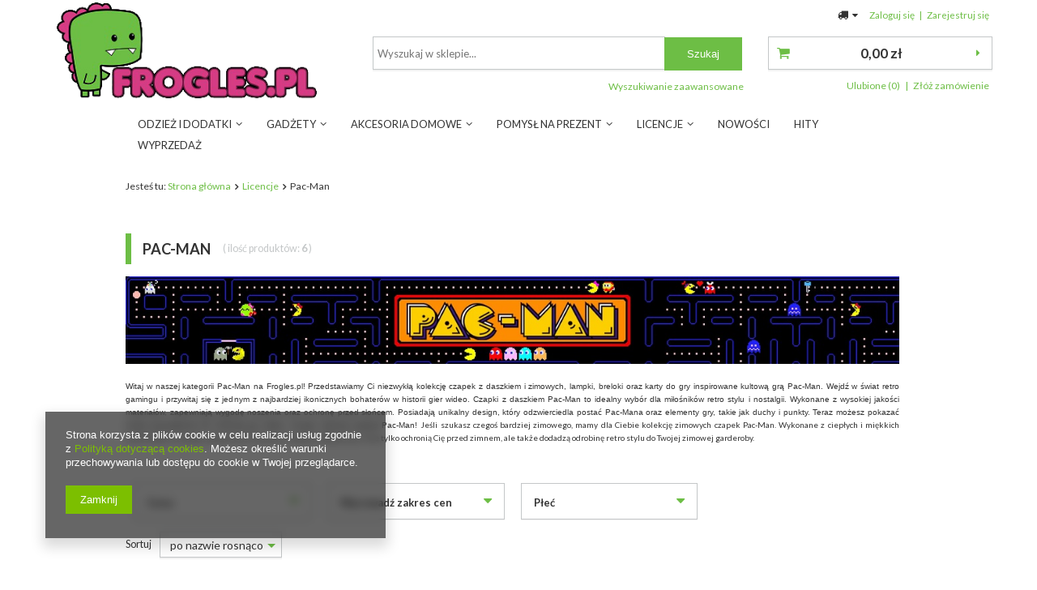

--- FILE ---
content_type: text/html; charset=utf-8
request_url: https://www.frogles.pl/pol_m_Licencje_Pac-Man-634.html
body_size: 19589
content:
<!DOCTYPE html>
<html lang="pl" ><head><meta name='viewport' content='user-scalable=no, initial-scale = 1.0, maximum-scale = 1.0, width=device-width'/> <link href="https://fonts.googleapis.com/css?family=Lato:300,400,700,900&subset=latin-ext" rel="stylesheet"><meta http-equiv="Content-Type" content="text/html; charset=utf-8"><title>Licencje | Pac-Man - Geek sklep Frogles.pl</title><meta name="keywords" content="   "><meta name="description" content="Pac-Man | Licencje"><link rel="icon" href="/gfx/pol/favicon.ico"><meta name="theme-color" content="#0090f6"><meta name="msapplication-navbutton-color" content="#0090f6"><meta name="apple-mobile-web-app-status-bar-style" content="#0090f6"><link rel="stylesheet" type="text/css" href="/gfx/pol/style.css.gzip?r=1630649545"><script type="text/javascript" src="/gfx/pol/shop.js.gzip?r=1630649545"></script><meta name="robots" content="index,follow"><meta name="rating" content="general"><meta name="Author" content="frogles.pl na bazie IdoSell (www.idosell.com/shop).">
<!-- Begin LoginOptions html -->

<style>
#client_new_social .service_item[data-name="service_Apple"]:before, 
#cookie_login_social_more .service_item[data-name="service_Apple"]:before,
.oscop_contact .oscop_login__service[data-service="Apple"]:before {
    display: block;
    height: 2.6rem;
    content: url('/gfx/standards/apple.svg?r=1743165583');
}
.oscop_contact .oscop_login__service[data-service="Apple"]:before {
    height: auto;
    transform: scale(0.8);
}
#client_new_social .service_item[data-name="service_Apple"]:has(img.service_icon):before,
#cookie_login_social_more .service_item[data-name="service_Apple"]:has(img.service_icon):before,
.oscop_contact .oscop_login__service[data-service="Apple"]:has(img.service_icon):before {
    display: none;
}
</style>

<!-- End LoginOptions html -->

<!-- Open Graph -->
<meta property="og:type" content="website"><meta property="og:url" content="https://www.frogles.pl/pol_m_Licencje_Pac-Man-634.html
"><meta property="og:title" content="Licencje | Pac-Man - Geek sklep Frogles.pl"><meta property="og:description" content="Pac-Man | Licencje"><meta property="og:site_name" content="frogles.pl"><meta property="og:locale" content="pl_PL"><meta property="og:image" content="https://www.frogles.pl/hpeciai/f5e4f17317bf8c762db189e3c80272d6/pol_pl_Brelok-gumowy-Pac-Man-Blinky-3356_1.jpg"><meta property="og:image:width" content="403"><meta property="og:image:height" content="499"><link rel="manifest" href="https://www.frogles.pl/data/include/pwa/1/manifest.json?t=3"><meta name="apple-mobile-web-app-capable" content="yes"><meta name="apple-mobile-web-app-status-bar-style" content="black"><meta name="apple-mobile-web-app-title" content="www.frogles.pl"><link rel="apple-touch-icon" href="/data/include/pwa/1/icon-128.png"><link rel="apple-touch-startup-image" href="/data/include/pwa/1/logo-512.png" /><meta name="msapplication-TileImage" content="/data/include/pwa/1/icon-144.png"><meta name="msapplication-TileColor" content="#2F3BA2"><meta name="msapplication-starturl" content="/"><script type="application/javascript">var _adblock = true;</script><script async src="/data/include/advertising.js"></script><script type="application/javascript">var statusPWA = {
                online: {
                    txt: "Połączono z internetem",
                    bg: "#5fa341"
                },
                offline: {
                    txt: "Brak połączenia z internetem",
                    bg: "#eb5467"
                }
            }</script><script async type="application/javascript" src="/ajax/js/pwa_online_bar.js?v=1&r=6"></script><script >
window.dataLayer = window.dataLayer || [];
window.gtag = function gtag() {
dataLayer.push(arguments);
}
gtag('consent', 'default', {
'ad_storage': 'denied',
'analytics_storage': 'denied',
'ad_personalization': 'denied',
'ad_user_data': 'denied',
'wait_for_update': 500
});

gtag('set', 'ads_data_redaction', true);
</script><script  class='google_consent_mode_update'>
gtag('consent', 'update', {
'ad_storage': 'granted',
'analytics_storage': 'granted',
'ad_personalization': 'granted',
'ad_user_data': 'granted'
});
</script>
<!-- End Open Graph -->

<link rel="canonical" href="https://www.frogles.pl/pol_m_Licencje_Pac-Man-634.html" />

                <!-- Global site tag (gtag.js) -->
                <script  async src="https://www.googletagmanager.com/gtag/js?id=AW-757524564"></script>
                <script >
                    window.dataLayer = window.dataLayer || [];
                    window.gtag = function gtag(){dataLayer.push(arguments);}
                    gtag('js', new Date());
                    
                    gtag('config', 'AW-757524564', {"allow_enhanced_conversions":true});

                </script>
                <link rel="stylesheet" type="text/css" href="/data/designs/11389_31/gfx/pol/custom.css.gzip?r=1707379188"><script src="/gfx/pol/search_filters.js.gzip?r=1630649545"></script></head><body><div id="container" class="search_page 
            
            container"><header class="clearfix "><script type="text/javascript" class="ajaxLoad">
            app_shop.vars.vat_registered = "true";
            app_shop.vars.currency_format = "###,##0.00";
            
                app_shop.vars.currency_before_value = false;
            
                app_shop.vars.currency_space = true;
            
            app_shop.vars.symbol = "zł";
            app_shop.vars.id= "PLN";
            app_shop.vars.baseurl = "http://www.frogles.pl/";
            app_shop.vars.sslurl= "https://www.frogles.pl/";
            app_shop.vars.curr_url= "%2Fpol_m_Licencje_Pac-Man-634.html";
            

            var currency_decimal_separator = ',';
            var currency_grouping_separator = ' ';

            
                app_shop.vars.blacklist_extension = ["exe","com","swf","js","php"];
            
                app_shop.vars.blacklist_mime = ["application/javascript","application/octet-stream","message/http","text/javascript","application/x-deb","application/x-javascript","application/x-shockwave-flash","application/x-msdownload"];
            
                app_shop.urls.contact = "/contact-pol.html";
            </script><div id="viewType" style="display:none"></div><div id="menu_settings" class=" "><div class="menu_settings_bar "><div class="open_trigger"><span class="hidden-phone flag_txt"><i class="icon-truck"></i></span><div class="menu_settings_wrapper visible-phone"><span class="menu_settings_bar"><span class="menu_settings_barlab">Kraj dostawy:</span><span class="menu_settings_barval">Polska</span></span></div><i class="icon-caret-down"></i></div><form action="https://www.frogles.pl/settings.php" method="post"><ul class="bg_alter"><li><div class="form-group"><label for="menu_settings_country">Kraj odbioru zamówienia </label><select class="form-control" name="country" id="menu_settings_country"><option value="1143020016">Austria</option><option value="1143020022">Belgia</option><option value="1143020041">Czechy</option><option value="1143020042">Dania</option><option value="1143020057">Francja</option><option value="1143020075">Hiszpania</option><option value="1143020076">Holandia</option><option value="1143020116">Litwa</option><option value="1143020143">Niemcy</option><option selected value="1143020003">Polska</option><option value="1143020182">Słowacja</option><option value="1143020218">Wielka Brytania</option><option value="1143020220">Włochy</option></select></div></li><li class="buttons"><button class="btn-small" type="submit">
                                        Zastosuj zmiany
                                    </button></li></ul></form><div id="menu_additional"><a href="https://www.frogles.pl/login.php" title="">Zaloguj się
                                </a>
                                |
                                <a href="https://www.frogles.pl/client-new.php?register" title="">Zarejestruj się
                                </a></div><div id="mobile_additional"><a href="https://www.frogles.pl/login.php" title="">Twoje konto
                        </a>
                        |
                        <a rel="nofollow" href="https://www.frogles.pl/basketchange.php?mode=2" title="">Obserwowane (0)
                        </a>
                         | 
                    </div></div></div><div id="logo" data-align="a#css" class="col-md-4  col-xs-12  align_row" data-bg="/data/gfx/mask/pol/top_1_big.png"><a href="https://www.frogles.pl" target="_self"><img src="/data/gfx/mask/pol/logo_1_big.png" alt="Geek sklep Frogles.pl | Super gadżety Star Wars Marvel DC Comics Disney Nintendo Playstation" width="350" height="131"></a></div><form action="https://www.frogles.pl/search.php" method="get" id="menu_search" class="col-md-5 col-xs-12"><div><input id="menu_search_text" type="text" name="text" class="catcomplete" placeholder="Wyszukaj w sklepie..."></div><button type="submit" class="btn"><span class="hidden-phone">Szukaj</span><i class="icon-search visible-phone"></i></button><a href="https://www.frogles.pl/searching.php" title="">Wyszukiwanie zaawansowane</a></form><div id="menu_basket" class="col-md-3 empty_bsket"><a href="https://www.frogles.pl/basketedit.php?mode=1"><strong>0,00 zł</strong></a><div><a class="wishes_link link hidden-phone" href="https://www.frogles.pl/basketedit.php?mode=2" rel="nofollow" title=""><span class="hidden-phone">Ulubione (0)</span></a><span class="hidden-tablet"> | </span><a class="basket_link link" href="https://www.frogles.pl/basketedit.php?mode=1" rel="nofollow" title="Twój koszyk jest pusty, najpierw dodaj do niego towary z naszej oferty.">
                        Złóż zamówienie
                    </a></div><script>
                        app_shop.run(function(){ menu_basket_cache(); }, 'all');
                    </script></div><nav id="menu_categories" class=" wide"><button type="button" class="navbar-toggler"><i class="icon-reorder"></i></button><div class="navbar-collapse" id="menu_navbar"><ul class="navbar-nav"><li class="nav-item"><a  href="/pol_m_Odziez-i-dodatki-184.html" target="_self" title="Odzież i dodatki" class="nav-link" >Odzież i dodatki</a><ul class="navbar-subnav"><li class="nav-item"><span class="mn_icon"><a  href="/pol_m_Odziez-i-dodatki_Koszulki-T-shirty-278.html" class="lvl_2
                                                " target="_self" title="Koszulki T-shirty" ><img alt="Koszulki T-shirty" src="/data/gfx/pol/navigation/1_1_i_278.jpg" data-onmouseover="/data/gfx/pol/navigation/1_1_o_278.jpg"></a></span><div class="submenu-wrapper"><a class="nav-link" href="/pol_m_Odziez-i-dodatki_Koszulki-T-shirty-278.html" target="_self">Koszulki T-shirty</a><ul class="navbar-subsubnav"><li class="nav-item"><a class="nav-link" href="/pol_m_Odziez-i-dodatki_Koszulki-T-shirty_Damskie-500.html" target="_self">Damskie</a></li><li class="nav-item"><a class="nav-link" href="/pol_m_Odziez-i-dodatki_Koszulki-T-shirty_Meskie-501.html" target="_self">Męskie</a></li><li class="nav-item"><a class="nav-link" href="/pol_m_Odziez-i-dodatki_Koszulki-T-shirty_Dzieciece-544.html" target="_self">Dziecięce</a></li><li class="nav-item"><a class="nav-link" href="/pol_m_Odziez-i-dodatki_Koszulki-T-shirty_Organiczne-746.html" target="_self">Organiczne</a></li></ul></div></li><li class="nav-item"><span class="mn_icon"><a  href="/pol_m_Odziez-i-dodatki_Bluzy-353.html" class="lvl_2
                                                " target="_self" title="Bluzy" ><img alt="Bluzy" src="/data/gfx/pol/navigation/1_1_i_353.jpg" data-onmouseover="/data/gfx/pol/navigation/1_1_o_353.jpg"></a></span><div class="submenu-wrapper"><a class="nav-link" href="/pol_m_Odziez-i-dodatki_Bluzy-353.html" target="_self">Bluzy</a></div></li><li class="nav-item"><span class="mn_icon"><a  href="/pol_m_Odziez-i-dodatki_Czapki-z-daszkiem-252.html" class="lvl_2
                                                " target="_self" title="Czapki z daszkiem" ><img alt="Czapki z daszkiem" src="/data/gfx/pol/navigation/1_1_i_252.jpg" data-onmouseover="/data/gfx/pol/navigation/1_1_o_252.jpg"></a></span><div class="submenu-wrapper"><a class="nav-link" href="/pol_m_Odziez-i-dodatki_Czapki-z-daszkiem-252.html" target="_self">Czapki z daszkiem</a></div></li><li class="nav-item"><span class="mn_icon"><a  href="/pol_m_Odziez-i-dodatki_Czapki-zimowe-359.html" class="lvl_2
                                                " target="_self" title="Czapki zimowe" ><img alt="Czapki zimowe" src="/data/gfx/pol/navigation/1_1_i_359.jpg" data-onmouseover="/data/gfx/pol/navigation/1_1_o_359.jpg"></a></span><div class="submenu-wrapper"><a class="nav-link" href="/pol_m_Odziez-i-dodatki_Czapki-zimowe-359.html" target="_self">Czapki zimowe</a></div></li><li class="nav-item"><span class="mn_icon"><a  href="/pol_m_Odziez-i-dodatki_Szaliki-i-rekawiczki-360.html" class="lvl_2
                                                " target="_self" title="Szaliki i rękawiczki" ><img alt="Szaliki i rękawiczki" src="/data/gfx/pol/navigation/1_1_i_360.png" data-onmouseover="/data/gfx/pol/navigation/1_1_o_360.png"></a></span><div class="submenu-wrapper"><a class="nav-link" href="/pol_m_Odziez-i-dodatki_Szaliki-i-rekawiczki-360.html" target="_self">Szaliki i rękawiczki</a><ul class="navbar-subsubnav"><li class="nav-item"><a class="nav-link" href="/pol_m_Odziez-i-dodatki_Szaliki-i-rekawiczki_Szaliki-512.html" target="_self">Szaliki</a></li><li class="nav-item"><a class="nav-link" href="/pol_m_Odziez-i-dodatki_Szaliki-i-rekawiczki_Rekawiczki-515.html" target="_self">Rękawiczki</a></li></ul></div></li><li class="nav-item"><span class="mn_icon"><a  href="/pol_m_Odziez-i-dodatki_Skarpety-327.html" class="lvl_2
                                                " target="_self" title="Skarpety" ><img alt="Skarpety" src="/data/gfx/pol/navigation/1_1_i_327.png" data-onmouseover="/data/gfx/pol/navigation/1_1_o_327.jpg"></a></span><div class="submenu-wrapper"><a class="nav-link" href="/pol_m_Odziez-i-dodatki_Skarpety-327.html" target="_self">Skarpety</a></div></li><li class="nav-item"><span class="mn_icon"><a  href="/pol_m_Odziez-i-dodatki_Podkolanowki-631.html" class="lvl_2
                                                " target="_self" title="Podkolanówki" ><img alt="Podkolanówki" src="/data/gfx/pol/navigation/1_1_i_631.jpg" data-onmouseover="/data/gfx/pol/navigation/1_1_o_631.jpg"></a></span><div class="submenu-wrapper"><a class="nav-link" href="/pol_m_Odziez-i-dodatki_Podkolanowki-631.html" target="_self">Podkolanówki</a></div></li><li class="nav-item"><span class="mn_icon"><a  href="/pol_m_Odziez-i-dodatki_Legginsy-499.html" class="lvl_2
                                                " target="_self" title="Legginsy" ><img alt="Legginsy" src="/data/gfx/pol/navigation/1_1_i_499.jpg" data-onmouseover="/data/gfx/pol/navigation/1_1_o_499.jpg"></a></span><div class="submenu-wrapper"><a class="nav-link" href="/pol_m_Odziez-i-dodatki_Legginsy-499.html" target="_self">Legginsy</a></div></li><li class="nav-item"><span class="mn_icon"><a  href="/pol_m_Odziez-i-dodatki_Akcesoria-Bizuteria-i-ozdoby-345.html" class="lvl_2
                                                " target="_self" title="Akcesoria, Biżuteria i ozdoby" ><img alt="Akcesoria, Biżuteria i ozdoby" src="/data/gfx/pol/navigation/1_1_i_345.png" data-onmouseover="/data/gfx/pol/navigation/1_1_o_345.png"></a></span><div class="submenu-wrapper"><a class="nav-link" href="/pol_m_Odziez-i-dodatki_Akcesoria-Bizuteria-i-ozdoby-345.html" target="_self">Akcesoria, Biżuteria i ozdoby</a><ul class="navbar-subsubnav"><li class="nav-item"><a class="nav-link" href="/pol_m_Odziez-i-dodatki_Akcesoria-Bizuteria-i-ozdoby_Naszyjniki-504.html" target="_self">Naszyjniki</a></li><li class="nav-item"><a class="nav-link" href="/pol_m_Odziez-i-dodatki_Akcesoria-Bizuteria-i-ozdoby_Bransoletki-531.html" target="_self">Bransoletki</a></li><li class="nav-item"><a class="nav-link" href="/pol_m_Odziez-i-dodatki_Akcesoria-Bizuteria-i-ozdoby_Krawaty-568.html" target="_self">Krawaty</a></li></ul></div></li><li class="nav-item"><span class="mn_icon"><a  href="/pol_m_Odziez-i-dodatki_Zegarki-na-reke-502.html" class="lvl_2
                                                " target="_self" title="Zegarki na rękę" ><img alt="Zegarki na rękę" src="/data/gfx/pol/navigation/1_1_i_502.jpg" data-onmouseover="/data/gfx/pol/navigation/1_1_o_502.jpg"></a></span><div class="submenu-wrapper"><a class="nav-link" href="/pol_m_Odziez-i-dodatki_Zegarki-na-reke-502.html" target="_self">Zegarki na rękę</a></div></li></ul></li><li class="nav-item"><a  href="/pol_m_Gadzety-459.html" target="_self" title="Gadżety" class="nav-link" >Gadżety</a><ul class="navbar-subnav"><li class="nav-item"><span class="mn_icon"><a  href="/pol_m_Gadzety_Plecaki-510.html" class="lvl_2
                                                " target="_self" title="Plecaki" ><img alt="Plecaki" src="/data/gfx/pol/navigation/1_1_i_510.jpg" data-onmouseover="/data/gfx/pol/navigation/1_1_o_510.jpg"></a></span><div class="submenu-wrapper"><a class="nav-link" href="/pol_m_Gadzety_Plecaki-510.html" target="_self">Plecaki</a></div></li><li class="nav-item"><span class="mn_icon"><a  href="/pol_m_Gadzety_Torby-511.html" class="lvl_2
                                                " target="_self" title="Torby" ><img alt="Torby" src="/data/gfx/pol/navigation/1_1_i_511.jpg" data-onmouseover="/data/gfx/pol/navigation/1_1_o_511.jpg"></a></span><div class="submenu-wrapper"><a class="nav-link" href="/pol_m_Gadzety_Torby-511.html" target="_self">Torby</a></div></li><li class="nav-item"><span class="mn_icon"><a  href="/pol_m_Gadzety_Portfele-189.html" class="lvl_2
                                                " target="_self" title="Portfele" ><img alt="Portfele" src="/data/gfx/pol/navigation/1_1_i_189.jpg" data-onmouseover="/data/gfx/pol/navigation/1_1_o_189.jpg"></a></span><div class="submenu-wrapper"><a class="nav-link" href="/pol_m_Gadzety_Portfele-189.html" target="_self">Portfele</a></div></li><li class="nav-item"><span class="mn_icon"><a  href="/pol_m_Gadzety_Pokrowce-na-laptopy-i-tablety-535.html" class="lvl_2
                                                " target="_self" title="Pokrowce na laptopy i tablety" ><img alt="Pokrowce na laptopy i tablety" src="/data/gfx/pol/navigation/1_1_i_535.jpg" data-onmouseover="/data/gfx/pol/navigation/1_1_o_535.jpg"></a></span><div class="submenu-wrapper"><a class="nav-link" href="/pol_m_Gadzety_Pokrowce-na-laptopy-i-tablety-535.html" target="_self">Pokrowce na laptopy i tablety</a></div></li><li class="nav-item"><span class="mn_icon"><a  href="/pol_m_Gadzety_Nerki-i-saszetki-632.html" class="lvl_2
                                                " target="_self" title="Nerki i saszetki" ><img alt="Nerki i saszetki" src="/data/gfx/pol/navigation/1_1_i_632.jpg" data-onmouseover="/data/gfx/pol/navigation/1_1_o_632.jpg"></a></span><div class="submenu-wrapper"><a class="nav-link" href="/pol_m_Gadzety_Nerki-i-saszetki-632.html" target="_self">Nerki i saszetki</a></div></li><li class="nav-item"><span class="mn_icon"><a  href="/pol_m_Gadzety_Kosmetyczki-536.html" class="lvl_2
                                                " target="_self" title="Kosmetyczki" ><img alt="Kosmetyczki" src="/data/gfx/pol/navigation/1_1_i_536.jpg" data-onmouseover="/data/gfx/pol/navigation/1_1_o_536.jpg"></a></span><div class="submenu-wrapper"><a class="nav-link" href="/pol_m_Gadzety_Kosmetyczki-536.html" target="_self">Kosmetyczki</a></div></li><li class="nav-item"><span class="mn_icon"><a  href="/pol_m_Gadzety_Reczniki-541.html" class="lvl_2
                                                " target="_self" title="Ręczniki" ><img alt="Ręczniki" src="/data/gfx/pol/navigation/1_1_i_541.jpg" data-onmouseover="/data/gfx/pol/navigation/1_1_o_541.jpg"></a></span><div class="submenu-wrapper"><a class="nav-link" href="/pol_m_Gadzety_Reczniki-541.html" target="_self">Ręczniki</a></div></li><li class="nav-item"><span class="mn_icon"><a  href="/pol_m_Gadzety_Skarbonki-540.html" class="lvl_2
                                                " target="_self" title="Skarbonki" ><img alt="Skarbonki" src="/data/gfx/pol/navigation/1_1_i_540.jpg" data-onmouseover="/data/gfx/pol/navigation/1_1_o_540.jpg"></a></span><div class="submenu-wrapper"><a class="nav-link" href="/pol_m_Gadzety_Skarbonki-540.html" target="_self">Skarbonki</a></div></li><li class="nav-item"><span class="mn_icon"><a  href="/pol_m_Gadzety_Notesy-547.html" class="lvl_2
                                                " target="_self" title="Notesy" ><img alt="Notesy" src="/data/gfx/pol/navigation/1_1_i_547.jpg" data-onmouseover="/data/gfx/pol/navigation/1_1_o_547.jpg"></a></span><div class="submenu-wrapper"><a class="nav-link" href="/pol_m_Gadzety_Notesy-547.html" target="_self">Notesy</a></div></li><li class="nav-item"><span class="mn_icon"><a  href="/pol_m_Gadzety_Latarki-557.html" class="lvl_2
                                                " target="_self" title="Latarki" ><img alt="Latarki" src="/data/gfx/pol/navigation/1_1_i_557.jpg" data-onmouseover="/data/gfx/pol/navigation/1_1_o_557.jpg"></a></span><div class="submenu-wrapper"><a class="nav-link" href="/pol_m_Gadzety_Latarki-557.html" target="_self">Latarki</a></div></li><li class="nav-item"><span class="mn_icon"><a  href="/pol_m_Gadzety_Breloki-187.html" class="lvl_2
                                                " target="_self" title="Breloki" ><img alt="Breloki" src="/data/gfx/pol/navigation/1_1_i_187.png" data-onmouseover="/data/gfx/pol/navigation/1_1_o_187.png"></a></span><div class="submenu-wrapper"><a class="nav-link" href="/pol_m_Gadzety_Breloki-187.html" target="_self">Breloki</a></div></li><li class="nav-item"><span class="mn_icon"><a  href="/pol_m_Gadzety_Puzzle-546.html" class="lvl_2
                                                " target="_self" title="Puzzle" ><img alt="Puzzle" src="/data/gfx/pol/navigation/1_1_i_546.jpg" data-onmouseover="/data/gfx/pol/navigation/1_1_o_546.jpg"></a></span><div class="submenu-wrapper"><a class="nav-link" href="/pol_m_Gadzety_Puzzle-546.html" target="_self">Puzzle</a></div></li><li class="nav-item"><span class="mn_icon"><a  href="/pol_m_Gadzety_Pozostale-548.html" class="lvl_2
                                                " target="_self" title="Pozostałe" ><img alt="Pozostałe" src="/data/gfx/pol/navigation/1_1_i_548.jpg" data-onmouseover="/data/gfx/pol/navigation/1_1_o_548.jpg"></a></span><div class="submenu-wrapper"><a class="nav-link" href="/pol_m_Gadzety_Pozostale-548.html" target="_self">Pozostałe</a></div></li></ul></li><li class="nav-item"><a  href="/pol_m_Akcesoria-Domowe-221.html" target="_self" title="Akcesoria Domowe" class="nav-link" >Akcesoria Domowe</a><ul class="navbar-subnav"><li class="nav-item"><span class="mn_icon"><a  href="/pol_m_Akcesoria-Domowe_Kubki-220.html" class="lvl_2
                                                " target="_self" title="Kubki" ><img alt="Kubki" src="/data/gfx/pol/navigation/1_1_i_220.png" data-onmouseover="/data/gfx/pol/navigation/1_1_o_220.png"></a></span><div class="submenu-wrapper"><a class="nav-link" href="/pol_m_Akcesoria-Domowe_Kubki-220.html" target="_self">Kubki</a><ul class="navbar-subsubnav"><li class="nav-item"><a class="nav-link" href="/pol_m_Akcesoria-Domowe_Kubki_Kubki-3D-549.html" target="_self">Kubki 3D</a></li><li class="nav-item"><a class="nav-link" href="/pol_m_Akcesoria-Domowe_Kubki_Kubki-Latte-553.html" target="_self">Kubki Latte</a></li><li class="nav-item"><a class="nav-link" href="/pol_m_Akcesoria-Domowe_Kubki_Kubki-Podrozne-561.html" target="_self">Kubki Podróżne</a></li><li class="nav-item"><a class="nav-link" href="/pol_m_Akcesoria-Domowe_Kubki_Kubki-Termoaktywne-550.html" target="_self">Kubki Termoaktywne</a></li><li class="nav-item"><a class="nav-link" href="/pol_m_Akcesoria-Domowe_Kubki_Kubki-Espresso-552.html" target="_self">Kubki Espresso</a></li><li class="nav-item"><a class="nav-link" href="/pol_m_Akcesoria-Domowe_Kubki_Kubki-z-Nadrukiem-551.html" target="_self">Kubki z Nadrukiem</a></li><li class="nav-item"><a class="nav-link" href="/pol_m_Akcesoria-Domowe_Kubki_Zestawy-Kubkow-554.html" target="_self">Zestawy Kubków</a></li></ul></div></li><li class="nav-item"><span class="mn_icon"><a  href="/pol_m_Akcesoria-Domowe_Naczynia-185.html" class="lvl_2
                                                " target="_self" title="Naczynia" ><img alt="Naczynia" src="/data/gfx/pol/navigation/1_1_i_185.png" data-onmouseover="/data/gfx/pol/navigation/1_1_o_185.jpg"></a></span><div class="submenu-wrapper"><a class="nav-link" href="/pol_m_Akcesoria-Domowe_Naczynia-185.html" target="_self">Naczynia</a><ul class="navbar-subsubnav"><li class="nav-item"><a class="nav-link" href="/pol_m_Akcesoria-Domowe_Naczynia_Szklanki-529.html" target="_self">Szklanki</a></li><li class="nav-item"><a class="nav-link" href="/pol_m_Akcesoria-Domowe_Naczynia_Kieliszki-530.html" target="_self">Kieliszki</a></li><li class="nav-item"><a class="nav-link" href="/pol_m_Akcesoria-Domowe_Naczynia_Miski-496.html" target="_self">Miski</a></li><li class="nav-item"><a class="nav-link" href="/pol_m_Akcesoria-Domowe_Naczynia_Podstawki-do-Jaj-498.html" target="_self">Podstawki do Jaj</a></li><li class="nav-item"><a class="nav-link" href="/pol_m_Akcesoria-Domowe_Naczynia_Zestawy-Naczyn-528.html" target="_self">Zestawy Naczyń</a></li><li class="nav-item"><a class="nav-link" href="/pol_m_Akcesoria-Domowe_Naczynia_Pozostale-520.html" target="_self">Pozostałe</a></li></ul></div></li><li class="nav-item"><span class="mn_icon"><a  href="/pol_m_Akcesoria-Domowe_Pojemniki-i-Lunch-boxy-411.html" class="lvl_2
                                                " target="_self" title="Pojemniki i Lunch boxy" ><img alt="Pojemniki i Lunch boxy" src="/data/gfx/pol/navigation/1_1_i_411.jpg" data-onmouseover="/data/gfx/pol/navigation/1_1_o_411.jpg"></a></span><div class="submenu-wrapper"><a class="nav-link" href="/pol_m_Akcesoria-Domowe_Pojemniki-i-Lunch-boxy-411.html" target="_self">Pojemniki i Lunch boxy</a></div></li><li class="nav-item"><span class="mn_icon"><a  href="/pol_m_Akcesoria-Domowe_Magnesy-na-lodowke-229.html" class="lvl_2
                                                " target="_self" title="Magnesy na lodówkę" ><img alt="Magnesy na lodówkę" src="/data/gfx/pol/navigation/1_1_i_229.png" data-onmouseover="/data/gfx/pol/navigation/1_1_o_229.png"></a></span><div class="submenu-wrapper"><a class="nav-link" href="/pol_m_Akcesoria-Domowe_Magnesy-na-lodowke-229.html" target="_self">Magnesy na lodówkę</a></div></li><li class="nav-item"><span class="mn_icon"><a  href="/pol_m_Akcesoria-Domowe_Podkladki-pod-kubki-274.html" class="lvl_2
                                                " target="_self" title="Podkładki pod kubki" ><img alt="Podkładki pod kubki" src="/data/gfx/pol/navigation/1_1_i_274.png" data-onmouseover="/data/gfx/pol/navigation/1_1_o_274.png"></a></span><div class="submenu-wrapper"><a class="nav-link" href="/pol_m_Akcesoria-Domowe_Podkladki-pod-kubki-274.html" target="_self">Podkładki pod kubki</a></div></li><li class="nav-item"><span class="mn_icon"><a  href="/pol_m_Akcesoria-Domowe_Fartuchy-kuchenne-271.html" class="lvl_2
                                                " target="_self" title="Fartuchy kuchenne" ><img alt="Fartuchy kuchenne" src="/data/gfx/pol/navigation/1_1_i_271.png" data-onmouseover="/data/gfx/pol/navigation/1_1_o_271.png"></a></span><div class="submenu-wrapper"><a class="nav-link" href="/pol_m_Akcesoria-Domowe_Fartuchy-kuchenne-271.html" target="_self">Fartuchy kuchenne</a></div></li><li class="nav-item"><span class="mn_icon"><a  href="/pol_m_Akcesoria-Domowe_Plakaty-521.html" class="lvl_2
                                                " target="_self" title="Plakaty" ><img alt="Plakaty" src="/data/gfx/pol/navigation/1_1_i_521.jpg" data-onmouseover="/data/gfx/pol/navigation/1_1_o_521.jpg"></a></span><div class="submenu-wrapper"><a class="nav-link" href="/pol_m_Akcesoria-Domowe_Plakaty-521.html" target="_self">Plakaty</a></div></li><li class="nav-item"><span class="mn_icon"><a  href="/pol_m_Akcesoria-Domowe_Poduszki-532.html" class="lvl_2
                                                " target="_self" title="Poduszki" ><img alt="Poduszki" src="/data/gfx/pol/navigation/1_1_i_532.jpg" data-onmouseover="/data/gfx/pol/navigation/1_1_o_532.jpg"></a></span><div class="submenu-wrapper"><a class="nav-link" href="/pol_m_Akcesoria-Domowe_Poduszki-532.html" target="_self">Poduszki</a></div></li><li class="nav-item"><span class="mn_icon"><a  href="/pol_m_Akcesoria-Domowe_Lampy-i-Luminarty-630.html" class="lvl_2
                                                " target="_self" title="Lampy i Luminarty" ><img alt="Lampy i Luminarty" src="/data/gfx/pol/navigation/1_1_i_630.jpg" data-onmouseover="/data/gfx/pol/navigation/1_1_o_630.jpg"></a></span><div class="submenu-wrapper"><a class="nav-link" href="/pol_m_Akcesoria-Domowe_Lampy-i-Luminarty-630.html" target="_self">Lampy i Luminarty</a></div></li><li class="nav-item"><span class="mn_icon"><a  href="/pol_m_Akcesoria-Domowe_Zegary-i-budziki-516.html" class="lvl_2
                                                " target="_self" title="Zegary i budziki" ><img alt="Zegary i budziki" src="/data/gfx/pol/navigation/1_1_i_516.jpg" data-onmouseover="/data/gfx/pol/navigation/1_1_o_516.jpg"></a></span><div class="submenu-wrapper"><a class="nav-link" href="/pol_m_Akcesoria-Domowe_Zegary-i-budziki-516.html" target="_self">Zegary i budziki</a></div></li></ul></li><li class="nav-item"><a  href="http://www.frogles.pl/Pomysl-na-prezent-ccms-pol-50.html" target="_self" title="Pomysł na prezent" class="nav-link" >Pomysł na prezent</a><ul class="navbar-subnav"><li class="nav-item"><span class="mn_icon"><a  href="/pol_m_Pomysl-na-prezent_Dla-graczy-446.html" class="lvl_2
                                                " target="_self" title="Dla graczy" ><img alt="Dla graczy" src="/data/gfx/pol/navigation/1_1_i_446.jpg" data-onmouseover="/data/gfx/pol/navigation/1_1_o_446.jpg"></a></span><div class="submenu-wrapper"><a class="nav-link" href="/pol_m_Pomysl-na-prezent_Dla-graczy-446.html" target="_self">Dla graczy</a></div></li><li class="nav-item"><span class="mn_icon"><a  href="/pol_m_Pomysl-na-prezent_Dla-fanow-filmow-i-seriali-445.html" class="lvl_2
                                                " target="_self" title="Dla fanów filmów i seriali" ><img alt="Dla fanów filmów i seriali" src="/data/gfx/pol/navigation/1_1_i_445.jpg" data-onmouseover="/data/gfx/pol/navigation/1_1_o_445.jpg"></a></span><div class="submenu-wrapper"><a class="nav-link" href="/pol_m_Pomysl-na-prezent_Dla-fanow-filmow-i-seriali-445.html" target="_self">Dla fanów filmów i seriali</a></div></li><li class="nav-item"><span class="mn_icon"><a  href="/pol_m_Pomysl-na-prezent_Dla-fanow-bajek-449.html" class="lvl_2
                                                " target="_self" title="Dla fanów bajek" ><img alt="Dla fanów bajek" src="/data/gfx/pol/navigation/1_1_i_449.png" data-onmouseover="/data/gfx/pol/navigation/1_1_o_449.png"></a></span><div class="submenu-wrapper"><a class="nav-link" href="/pol_m_Pomysl-na-prezent_Dla-fanow-bajek-449.html" target="_self">Dla fanów bajek</a></div></li><li class="nav-item"><span class="mn_icon"><a  href="/pol_m_Pomysl-na-prezent_Dla-fanow-motoryzacji-735.html" class="lvl_2
                                                " target="_self" title="Dla fanów motoryzacji" ><img alt="Dla fanów motoryzacji" src="/data/gfx/pol/navigation/1_1_i_735.jpg" data-onmouseover="/data/gfx/pol/navigation/1_1_o_735.jpg"></a></span><div class="submenu-wrapper"><a class="nav-link" href="/pol_m_Pomysl-na-prezent_Dla-fanow-motoryzacji-735.html" target="_self">Dla fanów motoryzacji</a><ul class="navbar-subsubnav"><li class="nav-item"><a class="nav-link" href="/pol_m_Pomysl-na-prezent_Dla-fanow-motoryzacji_BSA-736.html" target="_self">BSA</a></li><li class="nav-item"><a class="nav-link" href="/pol_m_Pomysl-na-prezent_Dla-fanow-motoryzacji_STP-744.html" target="_self">STP</a></li><li class="nav-item"><a class="nav-link" href="/pol_m_Pomysl-na-prezent_Dla-fanow-motoryzacji_Chevrolet-Corvette-737.html" target="_self">Chevrolet Corvette</a></li><li class="nav-item"><a class="nav-link" href="/pol_m_Pomysl-na-prezent_Dla-fanow-motoryzacji_Gas-Monkey-Garage-738.html" target="_self">Gas Monkey Garage</a></li><li class="nav-item"><a class="nav-link" href="/pol_m_Pomysl-na-prezent_Dla-fanow-motoryzacji_Route-66-739.html" target="_self">Route 66</a></li></ul></div></li><li class="nav-item"><span class="mn_icon"><a  href="/pol_m_Pomysl-na-prezent_Dla-niej-748.html" class="lvl_2
                                                " target="_self" title="Dla niej" ><img alt="Dla niej" src="/data/gfx/pol/navigation/1_1_i_748.jpg" data-onmouseover="/data/gfx/pol/navigation/1_1_o_748.jpg"></a></span><div class="submenu-wrapper"><a class="nav-link" href="/pol_m_Pomysl-na-prezent_Dla-niej-748.html" target="_self">Dla niej</a></div></li><li class="nav-item"><span class="mn_icon"><a  href="/pol_m_Pomysl-na-prezent_Dla-niego-749.html" class="lvl_2
                                                " target="_self" title="Dla niego" ><img alt="Dla niego" src="/data/gfx/pol/navigation/1_1_i_749.jpg" data-onmouseover="/data/gfx/pol/navigation/1_1_o_749.jpg"></a></span><div class="submenu-wrapper"><a class="nav-link" href="/pol_m_Pomysl-na-prezent_Dla-niego-749.html" target="_self">Dla niego</a></div></li><li class="nav-item"><span class="mn_icon"><a  href="/pol_m_Pomysl-na-prezent_Dla-dzieci-i-mlodziezy-637.html" class="lvl_2
                                                " target="_self" title="Dla dzieci i młodzieży" ><img alt="Dla dzieci i młodzieży" src="/data/gfx/pol/navigation/1_1_i_637.jpg" data-onmouseover="/data/gfx/pol/navigation/1_1_o_637.jpg"></a></span><div class="submenu-wrapper"><a class="nav-link" href="/pol_m_Pomysl-na-prezent_Dla-dzieci-i-mlodziezy-637.html" target="_self">Dla dzieci i młodzieży</a></div></li><li class="nav-item"><span class="mn_icon"><a  href="/pol_m_Pomysl-na-prezent_Do-kuchni-636.html" class="lvl_2
                                                " target="_self" title="Do kuchni" ><img alt="Do kuchni" src="/data/gfx/pol/navigation/1_1_i_636.jpg" data-onmouseover="/data/gfx/pol/navigation/1_1_o_636.jpg"></a></span><div class="submenu-wrapper"><a class="nav-link" href="/pol_m_Pomysl-na-prezent_Do-kuchni-636.html" target="_self">Do kuchni</a></div></li><li class="nav-item"><span class="mn_icon"><a  href="/pol_m_Pomysl-na-prezent_Bizuteria-638.html" class="lvl_2
                                                " target="_self" title="Biżuteria" ><img alt="Biżuteria" src="/data/gfx/pol/navigation/1_1_i_638.jpg" data-onmouseover="/data/gfx/pol/navigation/1_1_o_638.jpg"></a></span><div class="submenu-wrapper"><a class="nav-link" href="/pol_m_Pomysl-na-prezent_Bizuteria-638.html" target="_self">Biżuteria</a></div></li><li class="nav-item"><span class="mn_icon"><a  href="/pol_m_Pomysl-na-prezent_Kubki-3D-580.html" class="lvl_2
                                                " target="_self" title="Kubki 3D" ><img alt="Kubki 3D" src="/data/gfx/pol/navigation/1_1_i_580.jpg" data-onmouseover="/data/gfx/pol/navigation/1_1_o_580.jpg"></a></span><div class="submenu-wrapper"><a class="nav-link" href="/pol_m_Pomysl-na-prezent_Kubki-3D-580.html" target="_self">Kubki 3D</a></div></li><li class="nav-item"><span class="mn_icon"><a  href="/pol_m_Pomysl-na-prezent_Zestawy-Prezentowe-543.html" class="lvl_2
                                                " target="_self" title="Zestawy Prezentowe" ><img alt="Zestawy Prezentowe" src="/data/gfx/pol/navigation/1_1_i_543.jpg" data-onmouseover="/data/gfx/pol/navigation/1_1_o_543.jpg"></a></span><div class="submenu-wrapper"><a class="nav-link" href="/pol_m_Pomysl-na-prezent_Zestawy-Prezentowe-543.html" target="_self">Zestawy Prezentowe</a></div></li></ul></li><li class="nav-item"><a  href="http://www.frogles.pl/Wszystkie-gadzety-ccms-pol-51.html" target="_self" title="Licencje" class="nav-link active" >Licencje</a><ul class="navbar-subnav"><li class="nav-item"><span class="mn_icon"><a  href="/pol_m_Licencje_AC-DC-745.html" class="lvl_2
                                                " target="_self" title="AC/DC" ><img alt="AC/DC" src="/data/gfx/pol/navigation/1_1_i_745.jpg" data-onmouseover="/data/gfx/pol/navigation/1_1_o_745.jpg"></a></span><div class="submenu-wrapper"><a class="nav-link" href="/pol_m_Licencje_AC-DC-745.html" target="_self">AC/DC</a></div></li><li class="nav-item"><span class="mn_icon"><a  href="/pol_m_Licencje_Pora-na-Przygode-255.html" class="lvl_2
                                                " target="_self" title="Pora na Przygodę" ><img alt="Pora na Przygodę" src="/data/gfx/pol/navigation/1_1_i_255.jpg" data-onmouseover="/data/gfx/pol/navigation/1_1_o_255.jpg"></a></span><div class="submenu-wrapper"><a class="nav-link" href="/pol_m_Licencje_Pora-na-Przygode-255.html" target="_self">Pora na Przygodę</a></div></li><li class="nav-item"><span class="mn_icon"><a  href="/pol_m_Licencje_Assassins-Creed-361.html" class="lvl_2
                                                " target="_self" title="Assassin's Creed" ><img alt="Assassin's Creed" src="/data/gfx/pol/navigation/1_1_i_361.jpg" data-onmouseover="/data/gfx/pol/navigation/1_1_o_361.jpg"></a></span><div class="submenu-wrapper"><a class="nav-link" href="/pol_m_Licencje_Assassins-Creed-361.html" target="_self">Assassin's Creed</a></div></li><li class="nav-item"><span class="mn_icon"><a  href="/pol_m_Licencje_Atari-591.html" class="lvl_2
                                                " target="_self" title="Atari" ><img alt="Atari" src="/data/gfx/pol/navigation/1_1_i_591.jpg" data-onmouseover="/data/gfx/pol/navigation/1_1_o_591.jpg"></a></span><div class="submenu-wrapper"><a class="nav-link" href="/pol_m_Licencje_Atari-591.html" target="_self">Atari</a></div></li><li class="nav-item"><span class="mn_icon"><a  href="/pol_m_Licencje_Back-to-the-Future-545.html" class="lvl_2
                                                " target="_self" title="Back to the Future" ><img alt="Back to the Future" src="/data/gfx/pol/navigation/1_1_i_545.jpg" data-onmouseover="/data/gfx/pol/navigation/1_1_o_545.jpg"></a></span><div class="submenu-wrapper"><a class="nav-link" href="/pol_m_Licencje_Back-to-the-Future-545.html" target="_self">Back to the Future</a></div></li><li class="nav-item"><span class="mn_icon"><a  href="/pol_m_Licencje_Batman-265.html" class="lvl_2
                                                " target="_self" title="Batman" ><img alt="Batman" src="/data/gfx/pol/navigation/1_1_i_265.jpg" data-onmouseover="/data/gfx/pol/navigation/1_1_o_265.jpg"></a></span><div class="submenu-wrapper"><a class="nav-link" href="/pol_m_Licencje_Batman-265.html" target="_self">Batman</a></div></li><li class="nav-item"><span class="mn_icon"><a  href="/pol_m_Licencje_Beavis-and-Butt-Head-688.html" class="lvl_2
                                                " target="_self" title="Beavis and Butt-Head" ><img alt="Beavis and Butt-Head" src="/data/gfx/pol/navigation/1_1_i_688.jpg" data-onmouseover="/data/gfx/pol/navigation/1_1_o_688.jpg"></a></span><div class="submenu-wrapper"><a class="nav-link" href="/pol_m_Licencje_Beavis-and-Butt-Head-688.html" target="_self">Beavis and Butt-Head</a></div></li><li class="nav-item"><span class="mn_icon"><a  href="/pol_m_Licencje_Teoria-Wielkiego-Podrywu-474.html" class="lvl_2
                                                " target="_self" title="Teoria Wielkiego Podrywu" ><img alt="Teoria Wielkiego Podrywu" src="/data/gfx/pol/navigation/1_1_i_474.jpg" data-onmouseover="/data/gfx/pol/navigation/1_1_o_474.jpg"></a></span><div class="submenu-wrapper"><a class="nav-link" href="/pol_m_Licencje_Teoria-Wielkiego-Podrywu-474.html" target="_self">Teoria Wielkiego Podrywu</a></div></li><li class="nav-item"><span class="mn_icon"><a  href="/pol_m_Licencje_Breaking-Bad-405.html" class="lvl_2
                                                " target="_self" title="Breaking Bad" ><img alt="Breaking Bad" src="/data/gfx/pol/navigation/1_1_i_405.jpg" data-onmouseover="/data/gfx/pol/navigation/1_1_o_405.jpg"></a></span><div class="submenu-wrapper"><a class="nav-link" href="/pol_m_Licencje_Breaking-Bad-405.html" target="_self">Breaking Bad</a></div></li><li class="nav-item"><span class="mn_icon"><a  href="/pol_m_Licencje_BSA-726.html" class="lvl_2
                                                " target="_self" title="BSA" ><img alt="BSA" src="/data/gfx/pol/navigation/1_1_i_726.jpg" data-onmouseover="/data/gfx/pol/navigation/1_1_o_726.jpg"></a></span><div class="submenu-wrapper"><a class="nav-link" href="/pol_m_Licencje_BSA-726.html" target="_self">BSA</a></div></li><li class="nav-item"><span class="mn_icon"><a  href="/pol_m_Licencje_Cobra-Kai-695.html" class="lvl_2
                                                " target="_self" title="Cobra Kai" ><img alt="Cobra Kai" src="/data/gfx/pol/navigation/1_1_i_695.jpg" data-onmouseover="/data/gfx/pol/navigation/1_1_o_695.jpg"></a></span><div class="submenu-wrapper"><a class="nav-link" href="/pol_m_Licencje_Cobra-Kai-695.html" target="_self">Cobra Kai</a></div></li><li class="nav-item"><span class="mn_icon"><a  href="/pol_m_Licencje_Chevrolet-Corvette-727.html" class="lvl_2
                                                " target="_self" title="Chevrolet Corvette" ><img alt="Chevrolet Corvette" src="/data/gfx/pol/navigation/1_1_i_727.jpg" data-onmouseover="/data/gfx/pol/navigation/1_1_o_727.jpg"></a></span><div class="submenu-wrapper"><a class="nav-link" href="/pol_m_Licencje_Chevrolet-Corvette-727.html" target="_self">Chevrolet Corvette</a></div></li><li class="nav-item"><span class="mn_icon"><a  href="/pol_m_Licencje_Commodore-64-733.html" class="lvl_2
                                                " target="_self" title="Commodore 64" ><img alt="Commodore 64" src="/data/gfx/pol/navigation/1_1_i_733.jpg" data-onmouseover="/data/gfx/pol/navigation/1_1_o_733.jpg"></a></span><div class="submenu-wrapper"><a class="nav-link" href="/pol_m_Licencje_Commodore-64-733.html" target="_self">Commodore 64</a></div></li><li class="nav-item"><span class="mn_icon"><a  href="/pol_m_Licencje_DC-Comics-197.html" class="lvl_2
                                                " target="_self" title="DC Comics" ><img alt="DC Comics" src="/data/gfx/pol/navigation/1_1_i_197.jpg" data-onmouseover="/data/gfx/pol/navigation/1_1_o_197.jpg"></a></span><div class="submenu-wrapper"><a class="nav-link" href="/pol_m_Licencje_DC-Comics-197.html" target="_self">DC Comics</a><ul class="navbar-subsubnav"><li class="nav-item"><a class="nav-link" href="/pol_m_Licencje_DC-Comics_Batman-701.html" target="_self">Batman</a></li><li class="nav-item"><a class="nav-link" href="/pol_m_Licencje_DC-Comics_Flash-704.html" target="_self">Flash</a></li><li class="nav-item"><a class="nav-link" href="/pol_m_Licencje_DC-Comics_Green-Lantern-705.html" target="_self">Green Lantern</a></li><li class="nav-item"><a class="nav-link" href="/pol_m_Licencje_DC-Comics_Justice-League-707.html" target="_self">Justice League</a></li><li class="nav-item"><a class="nav-link" href="/pol_m_Licencje_DC-Comics_Suicide-Squad-702.html" target="_self">Suicide Squad</a></li><li class="nav-item"><a class="nav-link" href="/pol_m_Licencje_DC-Comics_Superman-266.html" target="_self">Superman</a></li><li class="nav-item"><a class="nav-link" href="/pol_m_Licencje_DC-Comics_Wonder-Woman-706.html" target="_self">Wonder Woman</a></li></ul></div></li><li class="nav-item"><span class="mn_icon"><a  href="/pol_m_Licencje_Disney-539.html" class="lvl_2
                                                " target="_self" title="Disney" ><img alt="Disney" src="/data/gfx/pol/navigation/1_1_i_539.jpg" data-onmouseover="/data/gfx/pol/navigation/1_1_o_539.jpg"></a></span><div class="submenu-wrapper"><a class="nav-link" href="/pol_m_Licencje_Disney-539.html" target="_self">Disney</a><ul class="navbar-subsubnav"><li class="nav-item"><a class="nav-link" href="/pol_m_Licencje_Disney_Kraina-Lodu-583.html" target="_self">Kraina Lodu</a></li><li class="nav-item"><a class="nav-link" href="/pol_m_Licencje_Disney_Kaczor-Donald-584.html" target="_self">Kaczor Donald</a></li><li class="nav-item"><a class="nav-link" href="/pol_m_Licencje_Disney_Myszka-Miki-585.html" target="_self">Myszka Miki</a></li><li class="nav-item"><a class="nav-link" href="/pol_m_Licencje_Disney_Toy-Story-586.html" target="_self">Toy Story</a></li><li class="nav-item"><a class="nav-link" href="/pol_m_Licencje_Disney_Muppety-587.html" target="_self">Muppety</a></li><li class="nav-item"><a class="nav-link" href="/pol_m_Licencje_Disney_Krol-Lew-588.html" target="_self">Król Lew</a></li><li class="nav-item"><a class="nav-link" href="/pol_m_Licencje_Disney_Klasyka-Disneya-590.html" target="_self">Klasyka Disneya</a></li></ul></div></li><li class="nav-item"><span class="mn_icon"><a  href="/pol_m_Licencje_Doktor-Who-223.html" class="lvl_2
                                                " target="_self" title="Doktor Who" ><img alt="Doktor Who" src="/data/gfx/pol/navigation/1_1_i_223.jpg" data-onmouseover="/data/gfx/pol/navigation/1_1_o_223.jpg"></a></span><div class="submenu-wrapper"><a class="nav-link" href="/pol_m_Licencje_Doktor-Who-223.html" target="_self">Doktor Who</a></div></li><li class="nav-item"><span class="mn_icon"><a  href="/pol_m_Licencje_Fallout-368.html" class="lvl_2
                                                " target="_self" title="Fallout" ><img alt="Fallout" src="/data/gfx/pol/navigation/1_1_i_368.jpg" data-onmouseover="/data/gfx/pol/navigation/1_1_o_368.jpg"></a></span><div class="submenu-wrapper"><a class="nav-link" href="/pol_m_Licencje_Fallout-368.html" target="_self">Fallout</a></div></li><li class="nav-item"><span class="mn_icon"><a  href="/pol_m_Licencje_Flintstones-728.html" class="lvl_2
                                                " target="_self" title="Flintstones" ><img alt="Flintstones" src="/data/gfx/pol/navigation/1_1_i_728.png" data-onmouseover="/data/gfx/pol/navigation/1_1_o_728.png"></a></span><div class="submenu-wrapper"><a class="nav-link" href="/pol_m_Licencje_Flintstones-728.html" target="_self">Flintstones</a></div></li><li class="nav-item"><span class="mn_icon"><a  href="/pol_m_Licencje_Fraglesy-729.html" class="lvl_2
                                                " target="_self" title="Fraglesy" ><img alt="Fraglesy" src="/data/gfx/pol/navigation/1_1_i_729.jpg" data-onmouseover="/data/gfx/pol/navigation/1_1_o_729.jpg"></a></span><div class="submenu-wrapper"><a class="nav-link" href="/pol_m_Licencje_Fraglesy-729.html" target="_self">Fraglesy</a></div></li><li class="nav-item"><span class="mn_icon"><a  href="/pol_m_Licencje_Friends-633.html" class="lvl_2
                                                " target="_self" title="Friends" ><img alt="Friends" src="/data/gfx/pol/navigation/1_1_i_633.jpg" data-onmouseover="/data/gfx/pol/navigation/1_1_o_633.jpg"></a></span><div class="submenu-wrapper"><a class="nav-link" href="/pol_m_Licencje_Friends-633.html" target="_self">Friends</a></div></li><li class="nav-item"><span class="mn_icon"><a  href="/pol_m_Licencje_Friday-13th-692.html" class="lvl_2
                                                " target="_self" title="Friday 13th" ><img alt="Friday 13th" src="/data/gfx/pol/navigation/1_1_i_692.jpg" data-onmouseover="/data/gfx/pol/navigation/1_1_o_692.jpg"></a></span><div class="submenu-wrapper"><a class="nav-link" href="/pol_m_Licencje_Friday-13th-692.html" target="_self">Friday 13th</a></div></li><li class="nav-item"><span class="mn_icon"><a  href="/pol_m_Licencje_Garfield-718.html" class="lvl_2
                                                " target="_self" title="Garfield" ><img alt="Garfield" src="/data/gfx/pol/navigation/1_1_i_718.jpg" data-onmouseover="/data/gfx/pol/navigation/1_1_o_718.jpg"></a></span><div class="submenu-wrapper"><a class="nav-link" href="/pol_m_Licencje_Garfield-718.html" target="_self">Garfield</a></div></li><li class="nav-item"><span class="mn_icon"><a  href="/pol_m_Licencje_Gas-Monkey-Garage-734.html" class="lvl_2
                                                " target="_self" title="Gas Monkey Garage" ><img alt="Gas Monkey Garage" src="/data/gfx/pol/navigation/1_1_i_734.jpg" data-onmouseover="/data/gfx/pol/navigation/1_1_o_734.jpg"></a></span><div class="submenu-wrapper"><a class="nav-link" href="/pol_m_Licencje_Gas-Monkey-Garage-734.html" target="_self">Gas Monkey Garage</a></div></li><li class="nav-item"><span class="mn_icon"><a  href="/pol_m_Licencje_Pogromcy-Duchow-680.html" class="lvl_2
                                                " target="_self" title="Pogromcy Duchów" ><img alt="Pogromcy Duchów" src="/data/gfx/pol/navigation/1_1_i_680.jpg" data-onmouseover="/data/gfx/pol/navigation/1_1_o_680.jpg"></a></span><div class="submenu-wrapper"><a class="nav-link" href="/pol_m_Licencje_Pogromcy-Duchow-680.html" target="_self">Pogromcy Duchów</a></div></li><li class="nav-item"><span class="mn_icon"><a  href="/pol_m_Licencje_Godfather-694.html" class="lvl_2
                                                " target="_self" title="Godfather" ><img alt="Godfather" src="/data/gfx/pol/navigation/1_1_i_694.jpg" data-onmouseover="/data/gfx/pol/navigation/1_1_o_694.jpg"></a></span><div class="submenu-wrapper"><a class="nav-link" href="/pol_m_Licencje_Godfather-694.html" target="_self">Godfather</a></div></li><li class="nav-item"><span class="mn_icon"><a  href="/pol_m_Licencje_Gra-o-Tron-555.html" class="lvl_2
                                                " target="_self" title="Gra o Tron" ><img alt="Gra o Tron" src="/data/gfx/pol/navigation/1_1_i_555.jpg" data-onmouseover="/data/gfx/pol/navigation/1_1_o_555.jpg"></a></span><div class="submenu-wrapper"><a class="nav-link" href="/pol_m_Licencje_Gra-o-Tron-555.html" target="_self">Gra o Tron</a></div></li><li class="nav-item"><span class="mn_icon"><a  href="/pol_m_Licencje_Halloween-747.html" class="lvl_2
                                                " target="_self" title="Halloween" ><img alt="Halloween" src="/data/gfx/pol/navigation/1_1_i_747.jpg" data-onmouseover="/data/gfx/pol/navigation/1_1_o_747.jpg"></a></span><div class="submenu-wrapper"><a class="nav-link" href="/pol_m_Licencje_Halloween-747.html" target="_self">Halloween</a></div></li><li class="nav-item"><span class="mn_icon"><a  href="/pol_m_Licencje_Harry-Potter-330.html" class="lvl_2
                                                " target="_self" title="Harry Potter" ><img alt="Harry Potter" src="/data/gfx/pol/navigation/1_1_i_330.jpg" data-onmouseover="/data/gfx/pol/navigation/1_1_o_330.jpg"></a></span><div class="submenu-wrapper"><a class="nav-link" href="/pol_m_Licencje_Harry-Potter-330.html" target="_self">Harry Potter</a></div></li><li class="nav-item"><span class="mn_icon"><a  href="/pol_m_Licencje_Szczeki-693.html" class="lvl_2
                                                " target="_self" title="Szczęki" ><img alt="Szczęki" src="/data/gfx/pol/navigation/1_1_i_693.png" data-onmouseover="/data/gfx/pol/navigation/1_1_o_693.png"></a></span><div class="submenu-wrapper"><a class="nav-link" href="/pol_m_Licencje_Szczeki-693.html" target="_self">Szczęki</a></div></li><li class="nav-item"><span class="mn_icon"><a  href="/pol_m_Licencje_Jurassic-Park-676.html" class="lvl_2
                                                " target="_self" title="Jurassic Park" ><img alt="Jurassic Park" src="/data/gfx/pol/navigation/1_1_i_676.jpg" data-onmouseover="/data/gfx/pol/navigation/1_1_o_676.jpg"></a></span><div class="submenu-wrapper"><a class="nav-link" href="/pol_m_Licencje_Jurassic-Park-676.html" target="_self">Jurassic Park</a></div></li><li class="nav-item"><span class="mn_icon"><a  href="/pol_m_Licencje_Jetsons-730.html" class="lvl_2
                                                " target="_self" title="Jetsons" ><img alt="Jetsons" src="/data/gfx/pol/navigation/1_1_i_730.jpg" data-onmouseover="/data/gfx/pol/navigation/1_1_o_730.jpg"></a></span><div class="submenu-wrapper"><a class="nav-link" href="/pol_m_Licencje_Jetsons-730.html" target="_self">Jetsons</a></div></li><li class="nav-item"><span class="mn_icon"><a  href="/pol_m_Licencje_Zwariowane-melodie-681.html" class="lvl_2
                                                " target="_self" title="Zwariowane melodie" ><img alt="Zwariowane melodie" src="/data/gfx/pol/navigation/1_1_i_681.jpg" data-onmouseover="/data/gfx/pol/navigation/1_1_o_681.jpg"></a></span><div class="submenu-wrapper"><a class="nav-link" href="/pol_m_Licencje_Zwariowane-melodie-681.html" target="_self">Zwariowane melodie</a></div></li><li class="nav-item"><span class="mn_icon"><a  href="/pol_m_Licencje_Magic-The-Gathering-724.html" class="lvl_2
                                                " target="_self" title="Magic The Gathering" ><img alt="Magic The Gathering" src="/data/gfx/pol/navigation/1_1_i_724.jpg" data-onmouseover="/data/gfx/pol/navigation/1_1_o_724.jpg"></a></span><div class="submenu-wrapper"><a class="nav-link" href="/pol_m_Licencje_Magic-The-Gathering-724.html" target="_self">Magic The Gathering</a></div></li><li class="nav-item"><span class="mn_icon"><a  href="/pol_m_Licencje_Marvel-259.html" class="lvl_2
                                                " target="_self" title="Marvel" ><img alt="Marvel" src="/data/gfx/pol/navigation/1_1_i_259.jpg" data-onmouseover="/data/gfx/pol/navigation/1_1_o_259.jpg"></a></span><div class="submenu-wrapper"><a class="nav-link" href="/pol_m_Licencje_Marvel-259.html" target="_self">Marvel</a><ul class="navbar-subsubnav"><li class="nav-item"><a class="nav-link" href="/pol_m_Licencje_Marvel_Hulk-569.html" target="_self">Hulk</a></li><li class="nav-item"><a class="nav-link" href="/pol_m_Licencje_Marvel_Thor-570.html" target="_self">Thor</a></li><li class="nav-item"><a class="nav-link" href="/pol_m_Licencje_Marvel_Iron-Man-571.html" target="_self">Iron Man</a></li><li class="nav-item"><a class="nav-link" href="/pol_m_Licencje_Marvel_Kapitan-Ameryka-572.html" target="_self">Kapitan Ameryka</a></li><li class="nav-item"><a class="nav-link" href="/pol_m_Licencje_Marvel_Kapitan-Marvel-679.html" target="_self">Kapitan Marvel</a></li><li class="nav-item"><a class="nav-link" href="/pol_m_Licencje_Marvel_Spider-Man-575.html" target="_self">Spider-Man</a></li><li class="nav-item"><a class="nav-link" href="/pol_m_Licencje_Marvel_Czarna-Pantera-573.html" target="_self">Czarna Pantera</a></li><li class="nav-item"><a class="nav-link" href="/pol_m_Licencje_Marvel_Deadpool-576.html" target="_self">Deadpool</a></li><li class="nav-item"><a class="nav-link" href="/pol_m_Licencje_Marvel_Punisher-577.html" target="_self">Punisher</a></li><li class="nav-item"><a class="nav-link" href="/pol_m_Licencje_Marvel_Straznicy-Galaktyki-574.html" target="_self">Strażnicy Galaktyki</a></li><li class="nav-item"><a class="nav-link" href="/pol_m_Licencje_Marvel_Avengers-578.html" target="_self">Avengers</a></li><li class="nav-item"><a class="nav-link" href="/pol_m_Licencje_Marvel_Marvel-Logo-579.html" target="_self">Marvel Logo</a></li></ul></div></li><li class="nav-item"><span class="mn_icon"><a  href="/pol_m_Licencje_Miami-Vice-677.html" class="lvl_2
                                                " target="_self" title="Miami Vice" ><img alt="Miami Vice" src="/data/gfx/pol/navigation/1_1_i_677.jpg" data-onmouseover="/data/gfx/pol/navigation/1_1_o_677.jpg"></a></span><div class="submenu-wrapper"><a class="nav-link" href="/pol_m_Licencje_Miami-Vice-677.html" target="_self">Miami Vice</a></div></li><li class="nav-item"><span class="mn_icon"><a  href="/pol_m_Licencje_Minionki-582.html" class="lvl_2
                                                " target="_self" title="Minionki" ><img alt="Minionki" src="/data/gfx/pol/navigation/1_1_i_582.jpg" data-onmouseover="/data/gfx/pol/navigation/1_1_o_582.jpg"></a></span><div class="submenu-wrapper"><a class="nav-link" href="/pol_m_Licencje_Minionki-582.html" target="_self">Minionki</a></div></li><li class="nav-item"><span class="mn_icon"><a  href="/pol_m_Licencje_Mortal-Kombat-472.html" class="lvl_2
                                                " target="_self" title="Mortal Kombat" ><img alt="Mortal Kombat" src="/data/gfx/pol/navigation/1_1_i_472.jpg" data-onmouseover="/data/gfx/pol/navigation/1_1_o_472.jpg"></a></span><div class="submenu-wrapper"><a class="nav-link" href="/pol_m_Licencje_Mortal-Kombat-472.html" target="_self">Mortal Kombat</a></div></li><li class="nav-item"><span class="mn_icon"><a  href="/pol_m_Licencje_MTV-742.html" class="lvl_2
                                                " target="_self" title="MTV" ><img alt="MTV" src="/data/gfx/pol/navigation/1_1_i_742.jpg" data-onmouseover="/data/gfx/pol/navigation/1_1_o_742.jpg"></a></span><div class="submenu-wrapper"><a class="nav-link" href="/pol_m_Licencje_MTV-742.html" target="_self">MTV</a></div></li><li class="nav-item"><span class="mn_icon"><a  href="/pol_m_Licencje_My-Little-Pony-470.html" class="lvl_2
                                                " target="_self" title="My Little Pony" ><img alt="My Little Pony" src="/data/gfx/pol/navigation/1_1_i_470.jpg" data-onmouseover="/data/gfx/pol/navigation/1_1_o_470.jpg"></a></span><div class="submenu-wrapper"><a class="nav-link" href="/pol_m_Licencje_My-Little-Pony-470.html" target="_self">My Little Pony</a></div></li><li class="nav-item"><span class="mn_icon"><a  href="/pol_m_Licencje_NASA-558.html" class="lvl_2
                                                " target="_self" title="NASA" ><img alt="NASA" src="/data/gfx/pol/navigation/1_1_i_558.jpg" data-onmouseover="/data/gfx/pol/navigation/1_1_o_558.jpg"></a></span><div class="submenu-wrapper"><a class="nav-link" href="/pol_m_Licencje_NASA-558.html" target="_self">NASA</a></div></li><li class="nav-item"><span class="mn_icon"><a  href="/pol_m_Licencje_Nintendo-246.html" class="lvl_2
                                                " target="_self" title="Nintendo" ><img alt="Nintendo" src="/data/gfx/pol/navigation/1_1_i_246.png" data-onmouseover="/data/gfx/pol/navigation/1_1_o_246.png"></a></span><div class="submenu-wrapper"><a class="nav-link" href="/pol_m_Licencje_Nintendo-246.html" target="_self">Nintendo</a><ul class="navbar-subsubnav"><li class="nav-item"><a class="nav-link" href="/pol_m_Licencje_Nintendo_Mario-698.html" target="_self">Mario </a></li><li class="nav-item"><a class="nav-link" href="/pol_m_Licencje_Nintendo_Zelda-697.html" target="_self">Zelda</a></li><li class="nav-item"><a class="nav-link" href="/pol_m_Licencje_Nintendo_Gameboy-700.html" target="_self">Gameboy</a></li><li class="nav-item"><a class="nav-link" href="/pol_m_Licencje_Nintendo_Nintendo-699.html" target="_self">Nintendo</a></li></ul></div></li><li class="nav-item"><span class="mn_icon"><a  href="/pol_m_Licencje_Pac-Man-634.html" class="lvl_2
                                                " target="_self" title="Pac-Man" ><img alt="Pac-Man" src="/data/gfx/pol/navigation/1_1_i_634.jpg" data-onmouseover="/data/gfx/pol/navigation/1_1_o_634.jpg"></a></span><div class="submenu-wrapper"><a class="nav-link active" href="/pol_m_Licencje_Pac-Man-634.html" target="_self">Pac-Man</a></div></li><li class="nav-item"><span class="mn_icon"><a  href="/pol_m_Licencje_Playstation-329.html" class="lvl_2
                                                " target="_self" title="Playstation" ><img alt="Playstation" src="/data/gfx/pol/navigation/1_1_i_329.png" data-onmouseover="/data/gfx/pol/navigation/1_1_o_329.png"></a></span><div class="submenu-wrapper"><a class="nav-link" href="/pol_m_Licencje_Playstation-329.html" target="_self">Playstation</a></div></li><li class="nav-item"><span class="mn_icon"><a  href="/pol_m_Licencje_Pokemon-486.html" class="lvl_2
                                                " target="_self" title="Pokemon" ><img alt="Pokemon" src="/data/gfx/pol/navigation/1_1_i_486.jpg" data-onmouseover="/data/gfx/pol/navigation/1_1_o_486.jpg"></a></span><div class="submenu-wrapper"><a class="nav-link" href="/pol_m_Licencje_Pokemon-486.html" target="_self">Pokemon</a></div></li><li class="nav-item"><span class="mn_icon"><a  href="/pol_m_Licencje_Popeye-741.html" class="lvl_2
                                                " target="_self" title="Popeye" ><img alt="Popeye" src="/data/gfx/pol/navigation/1_1_i_741.jpg" data-onmouseover="/data/gfx/pol/navigation/1_1_o_741.jpg"></a></span><div class="submenu-wrapper"><a class="nav-link" href="/pol_m_Licencje_Popeye-741.html" target="_self">Popeye</a></div></li><li class="nav-item"><span class="mn_icon"><a  href="/pol_m_Licencje_Psi-Patrol-743.html" class="lvl_2
                                                " target="_self" title="Psi Patrol" ><img alt="Psi Patrol" src="/data/gfx/pol/navigation/1_1_i_743.jpg" data-onmouseover="/data/gfx/pol/navigation/1_1_o_743.jpg"></a></span><div class="submenu-wrapper"><a class="nav-link" href="/pol_m_Licencje_Psi-Patrol-743.html" target="_self">Psi Patrol</a></div></li><li class="nav-item"><span class="mn_icon"><a  href="/pol_m_Licencje_Rick-and-Morty-556.html" class="lvl_2
                                                " target="_self" title="Rick and Morty" ><img alt="Rick and Morty" src="/data/gfx/pol/navigation/1_1_i_556.jpg" data-onmouseover="/data/gfx/pol/navigation/1_1_o_556.jpg"></a></span><div class="submenu-wrapper"><a class="nav-link" href="/pol_m_Licencje_Rick-and-Morty-556.html" target="_self">Rick and Morty</a></div></li><li class="nav-item"><span class="mn_icon"><a  href="/pol_m_Licencje_Rocky-686.html" class="lvl_2
                                                " target="_self" title="Rocky" ><img alt="Rocky" src="/data/gfx/pol/navigation/1_1_i_686.jpg" data-onmouseover="/data/gfx/pol/navigation/1_1_o_686.jpg"></a></span><div class="submenu-wrapper"><a class="nav-link" href="/pol_m_Licencje_Rocky-686.html" target="_self">Rocky</a></div></li><li class="nav-item"><span class="mn_icon"><a  href="/pol_m_Licencje_Route-66-731.html" class="lvl_2
                                                " target="_self" title="Route 66" ><img alt="Route 66" src="/data/gfx/pol/navigation/1_1_i_731.jpg" data-onmouseover="/data/gfx/pol/navigation/1_1_o_731.jpg"></a></span><div class="submenu-wrapper"><a class="nav-link" href="/pol_m_Licencje_Route-66-731.html" target="_self">Route 66</a></div></li><li class="nav-item"><span class="mn_icon"><a  href="/pol_m_Licencje_Ulica-Sezamkowa-589.html" class="lvl_2
                                                " target="_self" title="Ulica Sezamkowa" ><img alt="Ulica Sezamkowa" src="/data/gfx/pol/navigation/1_1_i_589.jpg" data-onmouseover="/data/gfx/pol/navigation/1_1_o_589.jpg"></a></span><div class="submenu-wrapper"><a class="nav-link" href="/pol_m_Licencje_Ulica-Sezamkowa-589.html" target="_self">Ulica Sezamkowa</a></div></li><li class="nav-item"><span class="mn_icon"><a  href="/pol_m_Licencje_Scarface-690.html" class="lvl_2
                                                " target="_self" title="Scarface" ><img alt="Scarface" src="/data/gfx/pol/navigation/1_1_i_690.png" data-onmouseover="/data/gfx/pol/navigation/1_1_o_690.png"></a></span><div class="submenu-wrapper"><a class="nav-link" href="/pol_m_Licencje_Scarface-690.html" target="_self">Scarface</a></div></li><li class="nav-item"><span class="mn_icon"><a  href="/pol_m_Licencje_Sonic-720.html" class="lvl_2
                                                " target="_self" title="Sonic" ><img alt="Sonic" src="/data/gfx/pol/navigation/1_1_i_720.jpg" data-onmouseover="/data/gfx/pol/navigation/1_1_o_720.jpg"></a></span><div class="submenu-wrapper"><a class="nav-link" href="/pol_m_Licencje_Sonic-720.html" target="_self">Sonic</a></div></li><li class="nav-item"><span class="mn_icon"><a  href="/pol_m_Licencje_Synowie-Anarchii-406.html" class="lvl_2
                                                " target="_self" title="Synowie Anarchii" ><img alt="Synowie Anarchii" src="/data/gfx/pol/navigation/1_1_i_406.jpg" data-onmouseover="/data/gfx/pol/navigation/1_1_o_406.jpg"></a></span><div class="submenu-wrapper"><a class="nav-link" href="/pol_m_Licencje_Synowie-Anarchii-406.html" target="_self">Synowie Anarchii</a></div></li><li class="nav-item"><span class="mn_icon"><a  href="/pol_m_Licencje_South-Park-721.html" class="lvl_2
                                                " target="_self" title="South Park" ><img alt="South Park" src="/data/gfx/pol/navigation/1_1_i_721.png" data-onmouseover="/data/gfx/pol/navigation/1_1_o_721.png"></a></span><div class="submenu-wrapper"><a class="nav-link" href="/pol_m_Licencje_South-Park-721.html" target="_self">South Park</a></div></li><li class="nav-item"><span class="mn_icon"><a  href="/pol_m_Licencje_Spongebob-258.html" class="lvl_2
                                                " target="_self" title="Spongebob" ><img alt="Spongebob" src="/data/gfx/pol/navigation/1_1_i_258.jpg" data-onmouseover="/data/gfx/pol/navigation/1_1_o_258.jpg"></a></span><div class="submenu-wrapper"><a class="nav-link" href="/pol_m_Licencje_Spongebob-258.html" target="_self">Spongebob</a></div></li><li class="nav-item"><span class="mn_icon"><a  href="/pol_m_Licencje_Star-Trek-473.html" class="lvl_2
                                                " target="_self" title="Star Trek" ><img alt="Star Trek" src="/data/gfx/pol/navigation/1_1_i_473.jpg" data-onmouseover="/data/gfx/pol/navigation/1_1_o_473.jpg"></a></span><div class="submenu-wrapper"><a class="nav-link" href="/pol_m_Licencje_Star-Trek-473.html" target="_self">Star Trek</a></div></li><li class="nav-item"><span class="mn_icon"><a  href="/pol_m_Licencje_Gwiezdne-Wojny-222.html" class="lvl_2
                                                " target="_self" title="Gwiezdne Wojny" ><img alt="Gwiezdne Wojny" src="/data/gfx/pol/navigation/1_1_i_222.png" data-onmouseover="/data/gfx/pol/navigation/1_1_o_222.png"></a></span><div class="submenu-wrapper"><a class="nav-link" href="/pol_m_Licencje_Gwiezdne-Wojny-222.html" target="_self">Gwiezdne Wojny</a></div></li><li class="nav-item"><span class="mn_icon"><a  href="/pol_m_Licencje_STP-740.html" class="lvl_2
                                                " target="_self" title="STP" ><img alt="STP" src="/data/gfx/pol/navigation/1_1_i_740.jpg" data-onmouseover="/data/gfx/pol/navigation/1_1_o_740.jpg"></a></span><div class="submenu-wrapper"><a class="nav-link" href="/pol_m_Licencje_STP-740.html" target="_self">STP</a></div></li><li class="nav-item"><span class="mn_icon"><a  href="/pol_m_Licencje_Steven-Rhodes-723.html" class="lvl_2
                                                " target="_self" title="Steven Rhodes" ><img alt="Steven Rhodes" src="/data/gfx/pol/navigation/1_1_i_723.png" data-onmouseover="/data/gfx/pol/navigation/1_1_o_723.png"></a></span><div class="submenu-wrapper"><a class="nav-link" href="/pol_m_Licencje_Steven-Rhodes-723.html" target="_self">Steven Rhodes</a></div></li><li class="nav-item"><span class="mn_icon"><a  href="/pol_m_Licencje_Stranger-Things-684.html" class="lvl_2
                                                " target="_self" title="Stranger Things" ><img alt="Stranger Things" src="/data/gfx/pol/navigation/1_1_i_684.jpg" data-onmouseover="/data/gfx/pol/navigation/1_1_o_684.jpg"></a></span><div class="submenu-wrapper"><a class="nav-link" href="/pol_m_Licencje_Stranger-Things-684.html" target="_self">Stranger Things</a></div></li><li class="nav-item"><span class="mn_icon"><a  href="/pol_m_Licencje_Suicide-Squad-479.html" class="lvl_2
                                                " target="_self" title="Suicide Squad" ><img alt="Suicide Squad" src="/data/gfx/pol/navigation/1_1_i_479.jpg" data-onmouseover="/data/gfx/pol/navigation/1_1_o_479.jpg"></a></span><div class="submenu-wrapper"><a class="nav-link" href="/pol_m_Licencje_Suicide-Squad-479.html" target="_self">Suicide Squad</a></div></li><li class="nav-item"><span class="mn_icon"><a  href="/pol_m_Licencje_Superman-703.html" class="lvl_2
                                                " target="_self" title="Superman" ><img alt="Superman" src="/data/gfx/pol/navigation/1_1_i_703.jpg" data-onmouseover="/data/gfx/pol/navigation/1_1_o_703.jpg"></a></span><div class="submenu-wrapper"><a class="nav-link" href="/pol_m_Licencje_Superman-703.html" target="_self">Superman</a></div></li><li class="nav-item"><span class="mn_icon"><a  href="/pol_m_Licencje_Top-Gun-682.html" class="lvl_2
                                                " target="_self" title="Top Gun" ><img alt="Top Gun" src="/data/gfx/pol/navigation/1_1_i_682.jpg" data-onmouseover="/data/gfx/pol/navigation/1_1_o_682.jpg"></a></span><div class="submenu-wrapper"><a class="nav-link" href="/pol_m_Licencje_Top-Gun-682.html" target="_self">Top Gun</a></div></li><li class="nav-item"><span class="mn_icon"><a  href="/pol_m_Licencje_Transformers-471.html" class="lvl_2
                                                " target="_self" title="Transformers" ><img alt="Transformers" src="/data/gfx/pol/navigation/1_1_i_471.jpg" data-onmouseover="/data/gfx/pol/navigation/1_1_o_471.jpg"></a></span><div class="submenu-wrapper"><a class="nav-link" href="/pol_m_Licencje_Transformers-471.html" target="_self">Transformers</a></div></li><li class="nav-item"><span class="mn_icon"><a  href="/pol_m_Licencje_Wojownicze-Zolwie-Ninja-542.html" class="lvl_2
                                                " target="_self" title="Wojownicze Żółwie Ninja" ><img alt="Wojownicze Żółwie Ninja" src="/data/gfx/pol/navigation/1_1_i_542.jpg" data-onmouseover="/data/gfx/pol/navigation/1_1_o_542.jpg"></a></span><div class="submenu-wrapper"><a class="nav-link" href="/pol_m_Licencje_Wojownicze-Zolwie-Ninja-542.html" target="_self">Wojownicze Żółwie Ninja</a></div></li><li class="nav-item"><span class="mn_icon"><a  href="/pol_m_Licencje_Yellowstone-732.html" class="lvl_2
                                                " target="_self" title="Yellowstone" ><img alt="Yellowstone" src="/data/gfx/pol/navigation/1_1_i_732.jpg" data-onmouseover="/data/gfx/pol/navigation/1_1_o_732.jpg"></a></span><div class="submenu-wrapper"><a class="nav-link" href="/pol_m_Licencje_Yellowstone-732.html" target="_self">Yellowstone</a></div></li></ul></li><li class="nav-item"><a  href="/Nowosc-snewproducts-pol.html" target="_self" title="Nowości" class="nav-link" >Nowości</a></li><li class="nav-item"><a  href="/MUST-HAVE-sbestseller-pol.html" target="_self" title="Hity" class="nav-link" >Hity</a></li><li class="nav-item"><a  href="http://www.frogles.pl/Przecena-sdiscount-pol.html" target="_self" title="Wyprzedaż" class="nav-link" >Wyprzedaż</a></li></ul></div></nav><div class="breadcrumbs col-md-12"><div class="back_button"><button id="back_button"><i class="icon-angle-left"></i> Wstecz</button></div><div class="list_wrapper"><ol><li><span>Jesteś tu:  </span></li><li class="bc-main"><span><a href="/">Strona główna</a></span></li><li class="bc-item-1"><a href="/pol_m_Licencje-181.html">Licencje</a></li><li class="bc-active bc-item-2"><span>Pac-Man</span></li></ol></div></div></header><div id="layout" class="row clearfix"><aside class="col-md-3"><div class="setMobileGrid" data-item="#menu_search"></div><div class="setMobileGrid" data-item="#menu_navbar"></div><div class="setMobileGrid" data-item="#menu_blog"></div><div class="login_menu_block visible-phone" id="login_menu_block"><a class="sign_in_link" href="/login.php" title=""><i class="icon-user"></i>  Zaloguj się
                            
                        </a><a class="registration_link" href="/client-new.php?register" title=""><i class="icon-lock"></i>  Zarejestruj się
                            
                        </a><div class="visible-phone mobileNewsletter"><a href="/newsletter.php" class="btn-small"><i class="icon-envelope-alt" style="float:left;"></i>Zapisz się do newslettera
              </a></div><a href="/O-nas-cabout-pol-3.html">
                        Informacje o sklepie
                    </a></div><div class="setMobileGrid" data-item="#menu_settings"></div><div class="setMobileGrid" data-item="#menu_contact"></div><div id="menu_categories2"><a class="menu_categories_label menu_go_up" href="http://www.frogles.pl/Wszystkie-gadzety-ccms-pol-51.html">Licencje</a><ul><li><a href="/pol_m_Licencje_AC-DC-745.html" target="_self">AC/DC</a></li><li><a href="/pol_m_Licencje_Pora-na-Przygode-255.html" target="_self">Pora na Przygodę</a></li><li><a href="/pol_m_Licencje_Assassins-Creed-361.html" target="_self">Assassin's Creed</a></li><li><a href="/pol_m_Licencje_Atari-591.html" target="_self">Atari</a></li><li><a href="/pol_m_Licencje_Back-to-the-Future-545.html" target="_self">Back to the Future</a></li><li><a href="/pol_m_Licencje_Batman-265.html" target="_self">Batman</a></li><li><a href="/pol_m_Licencje_Beavis-and-Butt-Head-688.html" target="_self">Beavis and Butt-Head</a></li><li><a href="/pol_m_Licencje_Teoria-Wielkiego-Podrywu-474.html" target="_self">Teoria Wielkiego Podrywu</a></li><li><a href="/pol_m_Licencje_Breaking-Bad-405.html" target="_self">Breaking Bad</a></li><li><a href="/pol_m_Licencje_BSA-726.html" target="_self">BSA</a></li><li><a href="/pol_m_Licencje_Cobra-Kai-695.html" target="_self">Cobra Kai</a></li><li><a href="/pol_m_Licencje_Chevrolet-Corvette-727.html" target="_self">Chevrolet Corvette</a></li><li><a href="/pol_m_Licencje_Commodore-64-733.html" target="_self">Commodore 64</a></li><li><a href="/pol_m_Licencje_DC-Comics-197.html" target="_self">DC Comics</a></li><li><a href="/pol_m_Licencje_Disney-539.html" target="_self">Disney</a></li><li><a href="/pol_m_Licencje_Doktor-Who-223.html" target="_self">Doktor Who</a></li><li><a href="/pol_m_Licencje_Fallout-368.html" target="_self">Fallout</a></li><li><a href="/pol_m_Licencje_Flintstones-728.html" target="_self">Flintstones</a></li><li><a href="/pol_m_Licencje_Fraglesy-729.html" target="_self">Fraglesy</a></li><li><a href="/pol_m_Licencje_Friends-633.html" target="_self">Friends</a></li><li><a href="/pol_m_Licencje_Friday-13th-692.html" target="_self">Friday 13th</a></li><li><a href="/pol_m_Licencje_Garfield-718.html" target="_self">Garfield</a></li><li><a href="/pol_m_Licencje_Gas-Monkey-Garage-734.html" target="_self">Gas Monkey Garage</a></li><li><a href="/pol_m_Licencje_Pogromcy-Duchow-680.html" target="_self">Pogromcy Duchów</a></li><li><a href="/pol_m_Licencje_Godfather-694.html" target="_self">Godfather</a></li><li><a href="/pol_m_Licencje_Gra-o-Tron-555.html" target="_self">Gra o Tron</a></li><li><a href="/pol_m_Licencje_Halloween-747.html" target="_self">Halloween</a></li><li><a href="/pol_m_Licencje_Harry-Potter-330.html" target="_self">Harry Potter</a></li><li><a href="/pol_m_Licencje_Szczeki-693.html" target="_self">Szczęki</a></li><li><a href="/pol_m_Licencje_Jurassic-Park-676.html" target="_self">Jurassic Park</a></li><li><a href="/pol_m_Licencje_Jetsons-730.html" target="_self">Jetsons</a></li><li><a href="/pol_m_Licencje_Zwariowane-melodie-681.html" target="_self">Zwariowane melodie</a></li><li><a href="/pol_m_Licencje_Magic-The-Gathering-724.html" target="_self">Magic The Gathering</a></li><li><a href="/pol_m_Licencje_Marvel-259.html" target="_self">Marvel</a></li><li><a href="/pol_m_Licencje_Miami-Vice-677.html" target="_self">Miami Vice</a></li><li><a href="/pol_m_Licencje_Minionki-582.html" target="_self">Minionki</a></li><li><a href="/pol_m_Licencje_Mortal-Kombat-472.html" target="_self">Mortal Kombat</a></li><li><a href="/pol_m_Licencje_MTV-742.html" target="_self">MTV</a></li><li><a href="/pol_m_Licencje_My-Little-Pony-470.html" target="_self">My Little Pony</a></li><li><a href="/pol_m_Licencje_NASA-558.html" target="_self">NASA</a></li><li><a href="/pol_m_Licencje_Nintendo-246.html" target="_self">Nintendo</a></li><li><a href="/pol_m_Licencje_Pac-Man-634.html" target="_self" class="active">Pac-Man</a></li><li><a href="/pol_m_Licencje_Playstation-329.html" target="_self">Playstation</a></li><li><a href="/pol_m_Licencje_Pokemon-486.html" target="_self">Pokemon</a></li><li><a href="/pol_m_Licencje_Popeye-741.html" target="_self">Popeye</a></li><li><a href="/pol_m_Licencje_Psi-Patrol-743.html" target="_self">Psi Patrol</a></li><li><a href="/pol_m_Licencje_Rick-and-Morty-556.html" target="_self">Rick and Morty</a></li><li><a href="/pol_m_Licencje_Rocky-686.html" target="_self">Rocky</a></li><li><a href="/pol_m_Licencje_Route-66-731.html" target="_self">Route 66</a></li><li><a href="/pol_m_Licencje_Ulica-Sezamkowa-589.html" target="_self">Ulica Sezamkowa</a></li><li><a href="/pol_m_Licencje_Scarface-690.html" target="_self">Scarface</a></li><li><a href="/pol_m_Licencje_Sonic-720.html" target="_self">Sonic</a></li><li><a href="/pol_m_Licencje_Synowie-Anarchii-406.html" target="_self">Synowie Anarchii</a></li><li><a href="/pol_m_Licencje_South-Park-721.html" target="_self">South Park</a></li><li><a href="/pol_m_Licencje_Spongebob-258.html" target="_self">Spongebob</a></li><li><a href="/pol_m_Licencje_Star-Trek-473.html" target="_self">Star Trek</a></li><li><a href="/pol_m_Licencje_Gwiezdne-Wojny-222.html" target="_self">Gwiezdne Wojny</a></li><li><a href="/pol_m_Licencje_STP-740.html" target="_self">STP</a></li><li><a href="/pol_m_Licencje_Steven-Rhodes-723.html" target="_self">Steven Rhodes</a></li><li><a href="/pol_m_Licencje_Stranger-Things-684.html" target="_self">Stranger Things</a></li><li><a href="/pol_m_Licencje_Suicide-Squad-479.html" target="_self">Suicide Squad</a></li><li><a href="/pol_m_Licencje_Superman-703.html" target="_self">Superman</a></li><li><a href="/pol_m_Licencje_Top-Gun-682.html" target="_self">Top Gun</a></li><li><a href="/pol_m_Licencje_Transformers-471.html" target="_self">Transformers</a></li><li><a href="/pol_m_Licencje_Wojownicze-Zolwie-Ninja-542.html" target="_self">Wojownicze Żółwie Ninja</a></li><li><a href="/pol_m_Licencje_Yellowstone-732.html" target="_self">Yellowstone</a></li></ul></div></aside><div id="content" class="col-md-9 col-xs-12"><div class="search_licences_wrapper"></div><div class="search_categoriesdescription clearfix"><h1 class="big_label">Pac-Man</h1><span class="navigation_total">
                ( ilość produktów: <b>6</b> )
            </span><div class="search_categoriesdescription_sub cm"><p class="western" style="text-align: justify;" align="left"><span style="font-family: arial, helvetica, sans-serif;"><img src="/data/include/cms/banery-licencji/pac_man.jpg" border="0" alt="" width="1170" height="132" /></span></p>
<p class="western" style="text-align: justify;" align="left"><span style="font-size: 10px;"><span style="font-family: arial, helvetica, sans-serif;">Witaj w naszej kategorii Pac-Man na Frogles.pl! Przedstawiamy Ci niezwykłą kolekcję czapek z daszkiem i zimowych, lampki, breloki oraz karty do gry inspirowane kultową grą Pac-Man. Wejdź w świat retro gamingu i przywitaj się z jednym z najbardziej ikonicznych bohaterów w historii gier wideo. </span><span style="font-family: arial, helvetica, sans-serif;">Czapki z daszkiem Pac-Man to idealny wybór dla miłośników retro stylu i nostalgii. Wykonane z wysokiej jakości materiałów, zapewniają wygodę noszenia oraz ochronę przed słońcem. Posiadają unikalny design, który odzwierciedla postać Pac-Mana oraz elementy gry, takie jak duchy i punkty. Teraz możesz pokazać swoje przywiązanie do kultowej gry wideo, nosząc stylową czapkę Pac-Man! </span>Jeśli szukasz czegoś bardziej zimowego, mamy dla Ciebie kolekcję zimowych czapek Pac-Man. Wykonane z ciepłych i miękkich materiałów, te czapki zapewnią Ci komfort i ciepło w chłodne dni. Nie tylko ochronią Cię przed zimnem, ale także dodadzą odrobinę retro stylu do Twojej zimowej garderoby.</span></p></div></div><script class="ajaxLoad">
                var filter_ukryj = 'Ukryj część';
                var filter_pokaz = 'Pokaż wszystkie';
            </script><div id="menu_filter"><div id="menu_filter_sub"><form id="filter_form" method="get" action="/pol_m_Licencje_Pac-Man-634.html"><input type="hidden" id="filter_price_form" name="filter_price" value=""><input type="hidden" id="filter_traits47_form" name="filter_traits[47]" value=""></form><div class="menu_filter_wrapper"><div class="filter_item list_type" id="filter_price"><div class="filter_header"><a href="#toggle_filter_price_content" class="filter_toggle" id="filter_price_toggle" title="Ukryj/Pokaż ten filtr"></a><span>Cena</span><span class="filter_loader" style="display: none;" id="filter_price_loader"></span></div><div class="filter_content bg_alter" id="filter_price_content"><div class="filter_header"><a href="#toggle_filter_price_content" class="filter_toggle" id="filter_price_toggle" title="Ukryj/Pokaż ten filtr"></a><span>Cena</span><span class="filter_loader" style="display: none;" id="filter_price_loader"></span></div><ul class="filter_price"><li id="filter_price_20-70_box"><input type="checkbox" class="filter_checkbox" id="filter_price_val20-70" value="20-70"><div class="filter_name_wrapper"><label for="filter_price_val20-70">20,00 zł - 70,00 zł</label><span class="filter_quantity" id="filter_price_val20-70_quantity" data-filter="20.00zł - 70.00zł">
                                                                (<span class="filter_quantity_value">2</span>)
                                                            </span></div></li><li id="filter_price_70-120_box"><input type="checkbox" class="filter_checkbox" id="filter_price_val70-120" value="70-120"><div class="filter_name_wrapper"><label for="filter_price_val70-120">70,00 zł - 120,00 zł</label><span class="filter_quantity" id="filter_price_val70-120_quantity" data-filter="70.00zł - 120.00zł">
                                                                (<span class="filter_quantity_value">4</span>)
                                                            </span></div></li></ul><div class="filter_options" id="filter_price_options"><a class="filter_submit" style="display: none" href="#filter_submit" id="filter_price_submit" data-filter="filter_price" title="Zastosuj wybrane filtry">
                                                    Wybierz
                                                </a></div></div></div><div class="filter_item list_type"><div class="filter_header"><a href="#toggle_filter_price_range_content" class="filter_toggle" id="filter_price_range_toggle" title="Ukryj/Pokaż ten filtr"></a><span>Wprowadź zakres cen</span></div><div class="filter_content bg_alter" id="filter_price_range_content"><div class="filter_header"><a href="#toggle_filter_price_range_content" class="filter_toggle" id="filter_price_range_toggle" title="Ukryj/Pokaż ten filtr"></a><span>Wprowadź zakres cen</span></div><ul class="filter_price_range"><li class="filter_price_range"><input type="hidden" id="min_price_start" value="0"><input type="hidden" id="max_price_start" value="120"><div id="slider-price_wrapper"><div id="slider-price"></div></div><div class="filter_range" id="filter_price_range" data-filter="filter_price"><span class="filter_range_from"></span><span class="filter_range_from_wrapper"><input type="text" class="filter_range_from" id="filter_price_range_from" data-filter="filter_price" value="0"><span class="filter_range_curr">zł</span></span><span class="filter_range_to">-</span><span class="filter_range_to_wrapper"><input type="text" class="filter_range_to" id="filter_price_range_to" data-filter="filter_price" value="120"><span class="filter_range_curr">zł</span></span><span class="filter_submit_range_wrapper"><a class="filter_submit_range" href="#filter_submit" data-filter="filter_price" title="Zastosuj wybrane filtry"><i class="icon-angle-right"></i></a></span></div></li></ul></div></div><div class="filter_item list_type" id="filter_traits47"><div class="filter_header"><a href="#toggle_filter_traits47_content" class="filter_toggle" id="filter_traits47_toggle" title="Ukryj/Pokaż ten filtr"></a><span>Płeć</span><span class="filter_loader" style="display: none;" id="filter_traits47_loader"></span></div><div class="filter_content bg_alter" id="filter_traits47_content"><div class="filter_header"><a href="#toggle_filter_traits47_content" class="filter_toggle" id="filter_traits47_toggle" title="Ukryj/Pokaż ten filtr"></a><span>Płeć</span><span class="filter_loader" style="display: none;" id="filter_traits47_loader"></span></div><ul class="filter_traits47"><li id="filter_traits47_70_box"><input type="checkbox" class="filter_checkbox" id="filter_traits47_val70" value="70"><div class="filter_name_wrapper"><label for="filter_traits47_val70">Kobieta</label><span class="filter_quantity" id="filter_traits47_val70_quantity" data-filter="Kobieta">
                                                                (<span class="filter_quantity_value">4</span>)
                                                            </span></div></li><li id="filter_traits47_50_box"><input type="checkbox" class="filter_checkbox" id="filter_traits47_val50" value="50"><div class="filter_name_wrapper"><label for="filter_traits47_val50">Mężczyzna</label><span class="filter_quantity" id="filter_traits47_val50_quantity" data-filter="Mężczyzna">
                                                                (<span class="filter_quantity_value">4</span>)
                                                            </span></div></li><li id="filter_traits47_76_box"><input type="checkbox" class="filter_checkbox" id="filter_traits47_val76" value="76"><div class="filter_name_wrapper"><label for="filter_traits47_val76">unisex</label><span class="filter_quantity" id="filter_traits47_val76_quantity" data-filter="unisex">
                                                                (<span class="filter_quantity_value">1</span>)
                                                            </span></div></li></ul><div class="filter_options" id="filter_traits47_options"><a class="filter_submit" style="display: none" href="#filter_submit" id="filter_traits47_submit" data-filter="filter_traits47" title="Zastosuj wybrane filtry">
                                                    Wybierz
                                                </a></div></div></div><div id="filter_buttons" class="filter_buttons"><a class="btn-small filters_submit" id="filters_submit" href="#filter_submit" title="Zastosuj wybrane filtry"><span class="hidden-phone">Zastosuj wybrane filtry</span><span class="visible-phone">OK</span></a></div></div></div></div><script src="//maps.googleapis.com/maps/api/js?sensor=false"></script><script class="ajaxLoad">
                menu_filter_init();
            </script><div id="paging_setting_top" class="paging_setting clearfix"><form class="search_setting clearfix" action="/settings.php"><div class="select_sort"><label for="select_top_sort">Sortuj </label><select class="sort_order" id="select_top_sort" name="sort_order" onchange="submit();"><option value="name-a" class="option_name-a" selected>
                                    po nazwie rosnąco
                                </option><option value="name-d" class="option_name-d">
                                    po nazwie malejąco
                                </option><option value="price-a">po cenie rosnąco</option><option value="price-d">po cenie malejąco</option><option value="date-a">po dacie rosnąco</option><option value="date-d">po dacie malejąco</option></select></div></form><form class="search_setting clearfix" action="/settings.php"><div class="show_filters_wrapper"><a class="btn show_filters visible-phone" href="#menu_filter">
                                Filtrowanie
                            </a></div></form><ul class="pagination"></ul></div><div id="menu_compare_product" style="display:none"><div class="big_label">Dodane do porównania</div><div class="compare_product_sub align_row" data-align="img#css"></div><div class="compare_buttons" style="display:none"><a class="btn-small" id="comparers_remove_btn" href="https://www.frogles.pl/settings.php?comparers=remove&amp;product=###" title="">
                Usuń produkty
            </a><a class="btn-small" href="https://www.frogles.pl/product-compare.php" title="" target="_blank">
                Porównaj produkty
            </a></div></div><script>
          app_shop.run(function(){ menu_compare_cache(); }, 'all');
      </script><div id="search" class="row clearfix" data-column="1:2|2:2|3:3|4:4" data-wrapType="separateElements"><div class="
                            product_wrapper col-lg-3 col-md-4 col-sm-6 

                            "><div class="product_wrapper_sub"><div class="product_wrapper_sub_inner"><a class="fav_add" href="/basketchange.php" title="Dodaj do ulubionych"><i class="icon-heart"></i></a><a class="product-icon" rel="nofollow" href="/product-pol-3356-Brelok-gumowy-Pac-Man-Blinky.html" data-product-id="3356" title="Brelok gumowy Pac-Man - Blinky"><img src="/gfx/pol/loader.gif?r=1630649545" class="b-lazy" data-src-small="hpeciai/fdbe62c5bb779eb4feaefa82316b5513/pol_is_Brelok-gumowy-Pac-Man-Blinky-3356.jpg" data-src="hpeciai/be622a0eb9809b84219248436c18b053/pol_il_Brelok-gumowy-Pac-Man-Blinky-3356.jpg" alt="Brelok gumowy Pac-Man - Blinky"><strong class="label_icons"></strong></a><a class="product-name" href="/product-pol-3356-Brelok-gumowy-Pac-Man-Blinky.html" title="Brelok gumowy Pac-Man - Blinky">Brelok gumowy Pac-Man - Blinky</a><span class="product_code"></span><div class="product_prices"><span class="price">29,90 zł</span></div><div class="quick_cart"><form action="basketchange.php" method="post" class="search_basket_form form_buy"><input type="hidden" class="mode" name="mode" value="1"><input type="hidden" name="product" value="3356"><input type="hidden" name="size" value="uniw"><div class="prod-count" data-amount="1" data-unit-sellby="1"><button type="button" class="nb_down">-</button><input name="quantity" type="text" value="1" attr-sellby="1" attr-amount="1"><button type="button" class="nb_up">+</button></div><button type="submit" class="search_button_buy uniw_size" title="Dodaj do koszyka">
                                                                Dodaj do koszyka
                                                            </button></form><div class="iai_availability"><div class="iai_natychmiast"></div></div></div></div></div></div><div class="
                            product_wrapper col-lg-3 col-md-4 col-sm-6 

                            "><div class="product_wrapper_sub"><div class="product_wrapper_sub_inner"><a class="fav_add" href="/basketchange.php" title="Dodaj do ulubionych"><i class="icon-heart"></i></a><a class="product-icon" rel="nofollow" href="/product-pol-3594-Czapka-z-daszkiem-Pac-Man.html" data-product-id="3594" title="Czapka z daszkiem Pac-Man "><img src="/gfx/pol/loader.gif?r=1630649545" class="b-lazy" data-src-small="hpeciai/25886b8dbfe577f8f16bcae586b4313f/pol_is_Czapka-z-daszkiem-Pac-Man-3594.jpg" data-src="hpeciai/8325bac9110cbeeeeaefa5de54d6c025/pol_il_Czapka-z-daszkiem-Pac-Man-3594.jpg" alt="Czapka z daszkiem Pac-Man "><span class="label yousave_percent">-10%</span><strong class="label_icons"><span class="label promo">
                                                    Promocja
                                                </span><span class="label discount">
                                                                Przecena
                                                            </span></strong></a><a class="product-name" href="/product-pol-3594-Czapka-z-daszkiem-Pac-Man.html" title="Czapka z daszkiem Pac-Man ">Czapka z daszkiem Pac-Man </a><span class="product_code"></span><div class="product_prices"><span class="price">97,19 zł</span><del class="max-price">107,99 zł</del></div><div class="quick_cart"><form action="basketchange.php" method="post" class="search_basket_form form_buy"><input type="hidden" class="mode" name="mode" value="1"><input type="hidden" name="product" value="3594"><input type="hidden" name="size" value="uniw"><div class="prod-count" data-amount="1" data-unit-sellby="1"><button type="button" class="nb_down">-</button><input name="quantity" type="text" value="1" attr-sellby="1" attr-amount="1"><button type="button" class="nb_up">+</button></div><button type="submit" class="search_button_buy uniw_size" title="Dodaj do koszyka">
                                                                Dodaj do koszyka
                                                            </button></form><div class="iai_availability"><div class="iai_natychmiast"></div></div></div></div></div></div><div class="
                            product_wrapper col-lg-3 col-md-4 col-sm-6 

                            "><div class="product_wrapper_sub"><div class="product_wrapper_sub_inner"><a class="fav_add" href="/basketchange.php" title="Dodaj do ulubionych"><i class="icon-heart"></i></a><a class="product-icon" rel="nofollow" href="/product-pol-3206-Czapka-z-daszkiem-Pac-Man-Ghosts.html" data-product-id="3206" title="Czapka z daszkiem Pac-Man Ghosts"><img src="/gfx/pol/loader.gif?r=1630649545" class="b-lazy" data-src-small="hpeciai/02a64ed9002c18ce4f40953b053aa189/pol_is_Czapka-z-daszkiem-Pac-Man-Ghosts-3206.jpg" data-src="hpeciai/aab7fbee5c1bb0d9dce362c14d0a8b6c/pol_il_Czapka-z-daszkiem-Pac-Man-Ghosts-3206.jpg" alt="Czapka z daszkiem Pac-Man Ghosts"><span class="label yousave_percent">-10%</span><strong class="label_icons"><span class="label promo">
                                                    Promocja
                                                </span><span class="label discount">
                                                                Przecena
                                                            </span></strong></a><a class="product-name" href="/product-pol-3206-Czapka-z-daszkiem-Pac-Man-Ghosts.html" title="Czapka z daszkiem Pac-Man Ghosts">Czapka z daszkiem Pac-Man Ghosts</a><span class="product_code"></span><div class="product_prices"><span class="price">103,49 zł</span><del class="max-price">114,99 zł</del></div><div class="quick_cart"><form action="basketchange.php" method="post" class="search_basket_form form_buy"><input type="hidden" class="mode" name="mode" value="1"><input type="hidden" name="product" value="3206"><input type="hidden" name="size" value="uniw"><div class="prod-count" data-amount="2" data-unit-sellby="1"><button type="button" class="nb_down">-</button><input name="quantity" type="text" value="1" attr-sellby="1" attr-amount="2"><button type="button" class="nb_up">+</button></div><button type="submit" class="search_button_buy uniw_size" title="Dodaj do koszyka">
                                                                Dodaj do koszyka
                                                            </button></form><div class="iai_availability"><div class="iai_natychmiast"></div></div></div></div></div></div><div class="
                            product_wrapper col-lg-3 col-md-4 col-sm-6 

                            "><div class="product_wrapper_sub"><div class="product_wrapper_sub_inner"><a class="fav_add" href="/basketchange.php" title="Dodaj do ulubionych"><i class="icon-heart"></i></a><a class="product-icon" rel="nofollow" href="/product-pol-2892-Czapka-zimowa-Pac-Man-Blinky.html" data-product-id="2892" title="Czapka zimowa Pac-Man - Blinky"><img src="/gfx/pol/loader.gif?r=1630649545" class="b-lazy" data-src-small="hpeciai/52c8c7d38b11c1267117d9f21dca6e02/pol_is_Czapka-zimowa-Pac-Man-Blinky-2892.jpg" data-src="hpeciai/9b099dc5703e3ba9d6ef7864eda5269c/pol_il_Czapka-zimowa-Pac-Man-Blinky-2892.jpg" alt="Czapka zimowa Pac-Man - Blinky"><strong class="label_icons"></strong></a><a class="product-name" href="/product-pol-2892-Czapka-zimowa-Pac-Man-Blinky.html" title="Czapka zimowa Pac-Man - Blinky">Czapka zimowa Pac-Man - Blinky</a><span class="product_code"></span><div class="product_prices"><span class="price">114,99 zł</span></div><div class="quick_cart"><form action="basketchange.php" method="post" class="search_basket_form form_buy"><input type="hidden" class="mode" name="mode" value="1"><input type="hidden" name="product" value="2892"><input type="hidden" name="size" value="uniw"><div class="prod-count" data-amount="1" data-unit-sellby="1"><button type="button" class="nb_down">-</button><input name="quantity" type="text" value="1" attr-sellby="1" attr-amount="1"><button type="button" class="nb_up">+</button></div><button type="submit" class="search_button_buy uniw_size" title="Dodaj do koszyka">
                                                                Dodaj do koszyka
                                                            </button></form><div class="iai_availability"><div class="iai_natychmiast"></div></div></div></div></div></div><div class="
                            product_wrapper col-lg-3 col-md-4 col-sm-6 

                            "><div class="product_wrapper_sub"><div class="product_wrapper_sub_inner"><a class="fav_add" href="/basketchange.php" title="Dodaj do ulubionych"><i class="icon-heart"></i></a><a class="product-icon" rel="nofollow" href="/product-pol-2869-Czapka-zimowa-Pac-Man-Blinky-Pinky-Inky-Clyde-Roll.html" data-product-id="2869" title="Czapka zimowa Pac-Man - Blinky, Pinky, Inky &amp; Clyde Roll"><img src="/gfx/pol/loader.gif?r=1630649545" class="b-lazy" data-src-small="hpeciai/67bae0a0bd81c14d37feaf53d2524c99/pol_is_Czapka-zimowa-Pac-Man-Blinky-Pinky-Inky-Clyde-Roll-2869.jpg" data-src="hpeciai/f41a8f87ecc5a2f4b7fb9d6867af2214/pol_il_Czapka-zimowa-Pac-Man-Blinky-Pinky-Inky-Clyde-Roll-2869.jpg" alt="Czapka zimowa Pac-Man - Blinky, Pinky, Inky &amp; Clyde Roll"><strong class="label_icons"></strong></a><a class="product-name" href="/product-pol-2869-Czapka-zimowa-Pac-Man-Blinky-Pinky-Inky-Clyde-Roll.html" title="Czapka zimowa Pac-Man - Blinky, Pinky, Inky &amp; Clyde Roll">Czapka zimowa Pac-Man - Blinky, Pinky, Inky &amp; Clyde Roll</a><span class="product_code"></span><div class="product_prices"><span class="price">114,99 zł</span></div><div class="quick_cart"><form action="basketchange.php" method="post" class="search_basket_form form_buy"><input type="hidden" class="mode" name="mode" value="1"><input type="hidden" name="product" value="2869"><input type="hidden" name="size" value="uniw"><div class="prod-count" data-amount="1" data-unit-sellby="1"><button type="button" class="nb_down">-</button><input name="quantity" type="text" value="1" attr-sellby="1" attr-amount="1"><button type="button" class="nb_up">+</button></div><button type="submit" class="search_button_buy uniw_size" title="Dodaj do koszyka">
                                                                Dodaj do koszyka
                                                            </button></form><div class="iai_availability"><div class="iai_natychmiast"></div></div></div></div></div></div><div class="
                            product_wrapper col-lg-3 col-md-4 col-sm-6 

                            "><div class="product_wrapper_sub"><div class="product_wrapper_sub_inner"><a class="fav_add" href="/basketchange.php" title="Dodaj do ulubionych"><i class="icon-heart"></i></a><a class="product-icon" rel="nofollow" href="/product-pol-3727-Lampka-Pac-Man.html" data-product-id="3727" title="Lampka Pac-Man "><img src="/gfx/pol/loader.gif?r=1630649545" class="b-lazy" data-src-small="hpeciai/816b99cef9b4a885b63734e6ca7297dd/pol_is_Lampka-Pac-Man-3727.jpg" data-src="hpeciai/84f0cb0f75b676a5aba8087efa6e9bfc/pol_il_Lampka-Pac-Man-3727.jpg" alt="Lampka Pac-Man "><strong class="label_icons"></strong></a><a class="product-name" href="/product-pol-3727-Lampka-Pac-Man.html" title="Lampka Pac-Man ">Lampka Pac-Man </a><span class="product_code"></span><div class="product_prices"><span class="price">68,00 zł</span></div><div class="quick_cart"><form action="basketchange.php" method="post" class="search_basket_form form_buy"><input type="hidden" class="mode" name="mode" value="1"><input type="hidden" name="product" value="3727"><input type="hidden" name="size" value="uniw"><div class="prod-count" data-amount="3" data-unit-sellby="1"><button type="button" class="nb_down">-</button><input name="quantity" type="text" value="1" attr-sellby="1" attr-amount="3"><button type="button" class="nb_up">+</button></div><button type="submit" class="search_button_buy uniw_size" title="Dodaj do koszyka">
                                                                Dodaj do koszyka
                                                            </button></form><div class="iai_availability"><div class="iai_natychmiast"></div></div></div></div></div></div></div><div class="paging_setting bottom clearfix" id="search_paging_bottom"><form id="search_setting_bottom" class="search_setting clearfix" action="/settings.php"></form><ul class="pagination pull-right"></ul></div></div></div></div><footer class="bg_alter"><div class="main_hotspot mrg-b clearfix container" id="search_hotspot_zone1" data-ajaxLoad="true" data-pageType="search"></div><div class="clearfix"></div><div id="footer_links" class="row clearfix container four_elements"><ul id="menu_account" class="footer_links col-md-4 col-sm-6 col-xs-12"><li><a id="menu_account_header" class=" footer_links_label" href="https://www.frogles.pl/login.php" title="">
                        Moje konto
                    </a><ul class="footer_links_sub"><li id="account_register" class="menu_orders_item"><a href="https://www.frogles.pl/client-new.php">
										Zarejestruj się
									</a></li><li id="account_orders" class="menu_orders_item"><a href="https://www.frogles.pl/client-orders.php">
                                Moje zamówienia
                            </a></li><li id="account_basket" class="menu_orders_item"><a href="https://www.frogles.pl/basketedit.php">
                                Koszyk
                            </a></li><li id="account_observed" class="menu_orders_item"><a href="https://www.frogles.pl/basketedit.php?mode=2">
                                Obserwowane
                            </a></li><li id="account_history" class="menu_orders_item"><a href="https://www.frogles.pl/basketedit.php?mode=2">
                                Historia transakcji
                            </a></li><li id="account_rebates" class="menu_orders_item"><a href="https://www.frogles.pl/client-rebate.php">
                                Moje rabaty
                            </a></li><li id="account_newsletter" class="menu_orders_item"><a href="https://www.frogles.pl/newsletter.php">
                                Newsletter
                            </a></li></ul></li></ul><ul id="menu_orders" class="footer_links col-md-4 col-sm-6 col-xs-12"><li><a id="menu_orders_header" class=" footer_links_label" href="https://www.frogles.pl/login.php" title="">
                        Moje zamówienie
                    </a><ul class="footer_links_sub"><li id="order_status" class="menu_orders_item"><i class="icon-truck"></i><a href="https://www.frogles.pl/order-open.php">
                                Status zamówienia
                            </a></li><li id="order_status2" class="menu_orders_item"><i class="icon-search"></i><a href="https://www.frogles.pl/order-open.php">
                                Śledzenie przesyłki
                            </a></li><li id="order_rma" class="menu_orders_item"><i class="icon-thumbs-down"></i><a href="https://www.frogles.pl/rma-add.php">
								Chcę zareklamować towar
							</a></li><li id="order_returns" class="menu_orders_item"><i class="icon-back"></i><a href="https://www.frogles.pl/client-orders.php?display=returns">
								Chcę zwrócić towar
							</a></li><li id="order_exchange" class="menu_orders_item"><i class="icon-exchange"></i><a href="/client-orders.php?display=returns&amp;exchange=true">
								Chcę wymienić towar
							</a></li></ul></li></ul><ul id="menu_regulations" class="footer_links col-md-4 col-sm-6 col-xs-12"><li><span class="footer_links_label">Regulaminy</span><ul class="footer_links_sub"><li><a href="/O-nas-cabout-pol-3.html">
                                        Informacje o sklepie
                                    </a></li><li><a href="/pol-delivery.html">
                                        Wysyłka
                                    </a></li><li><a href="/pol-payments.html">
                                        Sposoby płatności i prowizje
                                    </a></li><li><a href="/pol-terms.html">
                                        Regulamin
                                    </a></li><li><a href="/pol-privacy-and-cookie-notice.html">
                                        Polityka prywatności
                                    </a></li><li><a href="/pol-returns-and_replacements.html">
                                        Odstąpienie od umowy
                                    </a></li></ul></li></ul><ul class="footer_links col-md-4 col-sm-6 col-xs-12" id="links_footer_1"><li><a href="/O-nas-cabout-pol-3.html" target="_self" title="O nas" class="footer_links_label" ><span>O nas</span></a><ul class="footer_links_sub"><li><a href="/contact-pol.html" target="_self" title="Kontakt" ><span>Kontakt</span></a></li><li><a href="https://pl-pl.facebook.com/froglespl/" target="_blank" title="facebook" ><img alt="facebook" src="/data/gfx/pol/navigation/1_4_i_559.png" data-onmouseover="/data/gfx/pol/navigation/1_4_o_559.png"></a></li><li><a href="https://www.instagram.com/frogles.pl/" target="_blank" title="instagram" ><img alt="instagram" src="/data/gfx/pol/navigation/1_4_i_560.png" data-onmouseover="/data/gfx/pol/navigation/1_4_o_560.png"></a></li></ul></li></ul></div><div class="clearfix"></div><div id="menu_contact" class="row clearfix container-full-width"><ul class="container"><li class="contact_type_header"><a href="https://www.frogles.pl/contact-pol.html" title="">
                Kontakt
            </a></li><li class="contact_type_phone"><a href="tel:882104438">882 104 438</a></li><li class="contact_type_mail"><a href="mailto:kontakt@frogles.pl">kontakt@frogles.pl</a></li><li class="contact_type_adress"><span class="shopshortname">frogles.pl<span>, </span></span><span class="adress_street">Przędzalniana 60 lok.3<span>, </span></span><span class="adress_zipcode">15-688<span class="n55931_city"> Białystok</span></span></li><li class="contact_more visible-phone "><a href="https://www.frogles.pl/contact-pol.html">  
                        Więcej
                    </a></li></ul></div><div class="n60972_main clearfix container container-full-width"><div class="n60972_main_s"><div class="platnosci_54388"><script>
    function popUpWindowMbankFooter() {
        var w = 801;
        var h = 595;
        var left = (screen.width/2)-(w/2);
        var top = (screen.height/2)-(h/2);
        return window.open('http://mbank.net.pl/mraty?sprzedawca=79785584/', 'nowe_okno', 'directories=no,location=no,menubar=no,resizable=yes,scrollbars=yes,status=no,toolbar=no, width='+w+', height='+h+', top='+top+', left='+left);
    } 
    </script>
    <img src="/panel/gfx/payforms/mraty/banner_platnosci.png" usemap="#mbank_raty_map"> 
        <map name="mbank_raty_map">
        <area shape="rect" coords="694,13,798,36" alt="mbank_raty_click" href="#" onclick = "popUpWindowMbankFooter();">
        </map></div><a class="n53399_iailogo" target="_blank" href="https://www.idosell.com/pl/?utm_source=clientShopSite&amp;utm_medium=Label&amp;utm_campaign=PoweredByBadgeLink" title="Sklep internetowy IdoSell"><img class="n53399_iailogo" src="/ajax/poweredby_IdoSell_Shop_black.svg?v=1" alt="Sklep internetowy IdoSell"></a></div><div class="footer_additions" id="n58182_footer_additions"><span class="footer_comments"></span></div></div><script type="application/ld+json">
      {
      "@context": "http://schema.org",
      "@type": "WebSite",
      
      "url": "https://www.frogles.pl/",
      "potentialAction": {
      "@type": "SearchAction",
      "target": "https://www.frogles.pl/search.php?text={search_term_string}",
      "query-input": "required name=search_term_string"
      }
      }
    </script><script type="application/ld+json">
        {
        "@context": "http://schema.org",
        "@type": "Organization",
        "url": "https://www.frogles.pl/",
        "logo": "https://www.frogles.pl/data/gfx/mask/pol/logo_1_big.png"
        }
      </script><script type="application/ld+json">
        {
        "@context": "http://schema.org",
        "@type": "BreadcrumbList",
        "itemListElement": [
        {
        "@type": "ListItem",
        "position": 1,
        "item": {
        "@id": "https://www.frogles.pl/pol_m_Licencje-181.html",
        "name": "Licencje"
        }
        }
      ,
        {
        "@type": "ListItem",
        "position": 2,
        "item": {
        "@id": "https://www.frogles.pl/pol_m_Licencje_Pac-Man-634.html",
        "name": "Pac-Man"
        }
        }
      ]
      }
    </script><script>
            var instalment_currency = 'zł';
            
                    var koszyk_raty = 0;
                
                    var basket_count = 0;
                
                    var cena_raty = '';
                </script><script>
              loadWS.init({
                'request':"%2Fpol_m_Licencje_Pac-Man-634.html",
                'additional':'/search.php'
              })
         </script></footer><script>
                  app_shop.runApp();
            </script><script>
                        _tsRatingConfig = {
                       tsid: 'Frogi',
                       variant: 'skyscraper_horizontal',
                       /* valid values: skyscraper_vertical, skyscraper_horizontal, vertical
                       */
                       theme: 'light',
                       reviews: 10,
                       /* default = 10 */
                       
                        richSnippets: 'on',
                        /* valid values: on, off */
                       introtext: 'What our customers say about us:'
                       /* optional, not used in skyscraper variants */
                        };
                        var _ts = document.createElement('SCRIPT');
                        _ts.type = 'text/javascript';
                        _ts.async = true;
                        _ts.charset = 'utf-8';
                        _ts.src ='//widgets.trustedshops.com/reviews/tsSticker/tsSticker.js';
                         var scripts = document.getElementsByTagName('SCRIPT'),
                        me = scripts[scripts.length - 1];
                        me.parentNode.insertBefore(_ts, me); 
                          _tsRatingConfig.script = _ts;
                    </script><script>
            window.Core = {};
            window.Core.basketChanged = function(newContent) {};</script><script>var inpostPayProperties={"isBinded":null}</script>
<!-- Begin additional html or js -->


<!--SYSTEM - COOKIES CONSENT|1|-->
<div id="ck_dsclr_v2" class="no_print ck_dsclr_v2">
    <div class="ck_dsclr_x_v2" id="ckdsclrx_v2">
        <i class="icon-x"></i>
    </div>
    <div id="ck_dsclr_sub_v2" class="ck_dsclr__sub_v2">
            Strona korzysta z plików cookie w celu realizacji usług zgodnie z <a style="color: #7cbf00; text-decoration: none;" href="/terms.php" title="Polityka dotycząca cookies">Polityką dotyczącą cookies</a>. Możesz określić warunki przechowywania lub dostępu do cookie w Twojej przeglądarce.
        <div id="ckdsclmrshtdwn_v2" class=""><span class="ck_dsclr__btn_v2">Zamknij</span></div>
    </div>
</div>

<style>
    @font-face {
        font-family: 'Arial', 'Helvetica', sans-serif;
        src: url('/data/include/fonts/Arial-Regular.ttf');
        font-weight: 300;
        font-style: normal;
        font-display: swap;
    }

    .ck_dsclr_v2 {
        font-size: 12px;
        line-height: 17px;
        background-color: rgba(0, 0, 0, 0.6);
        backdrop-filter: blur(6px);
        -webkit-box-shadow: 0px 8px 15px 3px rgba(0, 0, 0, 0.15);
        -moz-box-shadow: 0px 8px 15px 3px rgba(0, 0, 0, 0.15);
        box-shadow: 0px 8px 15px 3px rgba(0, 0, 0, 0.15);
        position: fixed;
        left: 15px;
        bottom: 15px;
        max-width: calc(100vw - 30px);
        font-family: 'Arial', 'Helvetica', sans-serif;
        color: #fff;
        border-radius: 0;
        z-index: 999;
        display: none;
    }
    .ck_dsclr_x_v2 {
        position: absolute;
        top: 10px;
        right: 10px;
        color: #f5f5f5;
        font-size: 20px;
        cursor: pointer;
    }
    .ck_dsclr_x_v2 i {
        font-weight: bold;
    }
    .ck_dsclr__sub_v2 {
        align-items: center;
        padding: 10px 20px 15px;
        text-align: left;
        box-sizing: border-box;
    }
    .ck_dsclr__btn_v2 {
        padding: 9px 18px;
        background-color: #7cbf00;
        color: #ffffff;
        display: block;
        text-align: center;
        border-radius: 0;
        margin-top: 10px;
        width: max-content;
    }
    .ck_dsclr__btn_v2:hover {
        cursor: pointer;
        background-color: #333333;
        color: #ffffff;
    }
    .ck_dsclr_v2 a {
        color: #7cbf00;
    }
    .ck_dsclr_v2 a:hover {
        text-decoration: none;
        color: #fff;
    }
    .ck_dsclr_v2.--blocked a {
        color: #7cbf00;
    }
    .ck_dsclr_v2 h3 {
        font-size: 15px;
        color: #fff;
        margin: 5px 0 10px;
    }
    .ck_dsclr_v2 p {
        margin: 0;
    }
    @media (min-width: 757px) {
        .ck_dsclr__btn_v2 {
            margin-top: 20px;
        }
        .ck_dsclr_v2 h3 {
            font-size: 16px;
            margin: 15px 0 10px;
        }
        .ck_dsclr_v2 {
            margin: 0 auto;
            max-width: 420px;
            width: 100%;
            left: 4rem;
            bottom: 4rem;
            font-size: 13px;
        }
        .ck_dsclr__sub_v2 {
            justify-content: flex-start;
            padding: 20px 25px 30px;
        }
    }
    .ck_dsclr_v2.--blocked {
        position: fixed;
        z-index: 9999;
        top: 50%;
        transform: translateY(-50%);
        margin: 0;
        bottom: unset;
        background-color: #fff;
        color: #333;
        backdrop-filter: none;
    }
    .ck_dsclr_v2.--blocked #ck_dsclr_sub_v2 {
        justify-content: center;
        background-color: #ffffff;
        width: 100%;
        padding: 20px;
        border-radius: 0;
    }
    .ck_dsclr_v2.--blocked:before {
        content: '';
        position: absolute;
        top: calc(-50vh + 100%/2);
        left: calc(-50vw + 100%/2);
        width: 100vw;
        height: 100vh;
        background-color: rgba(0,0,0,0.5);
        z-index: -1;
    }
    .ck_dsclr_v2.--blocked h3 {
        font-size: 18px;
        color: #333333;
        margin: 10px 0 22px;
    }
    .ck_dsclr_v2.--blocked p {
        margin: 0 0 17px 0;
        display: block;
        text-align: left;
    }
    .ck_dsclr_v2.--blocked #ckdsclmrshtrtn_v2 {
        order: 10;
    }
    .ck_dsclr_v2.--blocked #ckdsclmrshtrtn_v2 span , .ck_dsclr_v2.--blocked #ckdsclmrshtrtn_v2 a {
        background-color: transparent;
        color: #0090f6;
        padding: 18px 12px;
    }
    .ck_dsclr_v2.--blocked #ckdsclmrshtrtn_v2 span:hover , .ck_dsclr_v2.--blocked #ckdsclmrshtrtn_v2 a:hover {
        color: #000000;
    }
    .ck_dsclr_v2.--blocked div {
        width: 100%;
    }
    .ck_dsclr_v2.--blocked .ck_dsclr__btn_v2 {
        font-size: 13px;
        padding: 17px 10px;
        margin-top: 5px;
    }
    @media (min-width: 757px) {
        .ck_dsclr_v2.--blocked {
            max-width: 480px;
            width: 100%;
            left: 50%;
            transform: translate(-50%,-50%);
        }
        .ck_dsclr_v2.--blocked div {
            width: unset;
        }
        .ck_dsclr_v2.--blocked .ck_dsclr__btn_v2 {
            font-size: 12px;
            padding: 10px 16px;
            margin-top: 0;
        }
        .ck_dsclr_v2.--blocked #ckdsclmrshtrtn_v2 {
            margin-right: auto;
            order: unset;
        }
        .ck_dsclr_v2.--blocked #ckdsclmrshtrtn_v2 span , .ck_dsclr_v2.--blocked #ckdsclmrshtrtn_v2 a {
            padding: 10px 12px;
        }
    }
</style>

<script>
    function getCk(name) {var nameEQ = name + "=";var ca = document.cookie.split(';');for(var i=0;i < ca.length;i++) {var c = ca[i];while (c.charAt(0)==' ') c = c.substring(1,c.length);if (c.indexOf(nameEQ) == 0) return c.substring(nameEQ.length,c.length);}return null;}
    function setCk(name,value,days) {if (days) {var date = new Date(); date.setTime(date.getTime()+(days*24*60*60*1000)); var expires = "; expires="+date.toGMTString(); } else var expires = ""; document.cookie = name+"="+value+expires+"; path=/;secure;";}
    if(!getCk("ck_cook")) document.getElementById('ck_dsclr_v2').style.display = "block";
    document.getElementById('ckdsclmrshtdwn_v2').addEventListener('click' , function() {
        document.getElementById('ck_dsclr_v2').style.display = "none";
        setCk("ck_cook", "yes", 180);
        return false;
    });
    document.getElementById('ckdsclrx_v2').addEventListener('click' , function() {
        document.getElementById('ck_dsclr_v2').style.display = "none";
        setCk("ck_cook", "yes", 180);
        return false;
    });
</script><!-- Facebook Pixel Code -->
            <script >
            !function(f,b,e,v,n,t,s){if(f.fbq)return;n=f.fbq=function(){n.callMethod?
            n.callMethod.apply(n,arguments):n.queue.push(arguments)};if(!f._fbq)f._fbq=n;
            n.push=n;n.loaded=!0;n.version='2.0';n.agent='plidosell';n.queue=[];t=b.createElement(e);t.async=!0;
            t.src=v;s=b.getElementsByTagName(e)[0];s.parentNode.insertBefore(t,s)}(window,
            document,'script','//connect.facebook.net/en_US/fbevents.js');
            // Insert Your Facebook Pixel ID below. 
            fbq('init', '529843910702328');
            fbq('track', 'PageView');
            </script>
            <!-- Insert Your Facebook Pixel ID below. --> 
            <noscript><img height='1' width='1' style='display:none'
            src='https://www.facebook.com/tr?id=529843910702328&amp;ev=PageView&amp;noscript=1'
            /></noscript>
            <script ></script>
            <!-- End Facebook Pixel Code -->

<!-- End additional html or js -->
            <!-- POCZĄTEK kodu językowego Opinii konsumenckich Google -->
            <script>
              window.___gcfg = {
                lang: 'pl'
              };
            </script>
            <!-- KONIEC kodu językowego Opinii konsumenckich Google --><style>.grecaptcha-badge{position:static!important;transform:translateX(186px);transition:transform 0.3s!important;}.grecaptcha-badge:hover{transform:translateX(0);}</style><script>async function prepareRecaptcha(){var captchableElems=[];captchableElems.push(...document.getElementsByName("mailing_email"));captchableElems.push(...document.getElementsByName("client_login"));captchableElems.push(...document.getElementsByName("from"));if(!captchableElems.length)return;window.iaiRecaptchaToken=window.iaiRecaptchaToken||await getRecaptchaToken("contact");captchableElems.forEach((el)=>{if(el.dataset.recaptchaApplied)return;el.dataset.recaptchaApplied=true;const recaptchaTokenElement=document.createElement("input");recaptchaTokenElement.name="iai-recaptcha-token";recaptchaTokenElement.value=window.iaiRecaptchaToken;recaptchaTokenElement.type="hidden";if(el.name==="opinionId"){el.after(recaptchaTokenElement);return;}
el.closest("form")?.append(recaptchaTokenElement);});}
document.addEventListener("focus",(e)=>{const{target}=e;if(!target.closest)return;if(!target.closest("input[name=mailing_email],input[name=client_login], input[name=client_password], input[name=client_firstname], input[name=client_lastname], input[name=client_email], input[name=terms_agree],input[name=from]"))return;prepareRecaptcha();},true);let recaptchaApplied=false;document.querySelectorAll(".rate_opinion").forEach((el)=>{el.addEventListener("mouseover",()=>{if(!recaptchaApplied){prepareRecaptcha();recaptchaApplied=true;}});});function getRecaptchaToken(event){if(window.iaiRecaptchaToken)return window.iaiRecaptchaToken;if(window.iaiRecaptchaTokenPromise)return window.iaiRecaptchaTokenPromise;const captchaScript=document.createElement('script');captchaScript.src="https://www.google.com/recaptcha/api.js?render=explicit";document.head.appendChild(captchaScript);window.iaiRecaptchaTokenPromise=new Promise((resolve,reject)=>{captchaScript.onload=function(){grecaptcha.ready(async()=>{if(!document.getElementById("googleRecaptchaBadge")){const googleRecaptchaBadge=document.createElement("div");googleRecaptchaBadge.id="googleRecaptchaBadge";googleRecaptchaBadge.setAttribute("style","position: relative; overflow: hidden; float: right; padding: 5px 0px 5px 5px; z-index: 2; margin-top: -75px; clear: both;");document.body.appendChild(googleRecaptchaBadge);}
let clientId=grecaptcha.render('googleRecaptchaBadge',{'sitekey':'6LfY2KIUAAAAAHkCraLngqQvNxpJ31dsVuFsapft','badge':'bottomright','size':'invisible'});const response=await grecaptcha.execute(clientId,{action:event});window.iaiRecaptchaToken=response;setInterval(function(){resetCaptcha(clientId,event)},2*61*1000);resolve(response);})}});return window.iaiRecaptchaTokenPromise;}
function resetCaptcha(clientId,event){grecaptcha.ready(function(){grecaptcha.execute(clientId,{action:event}).then(function(token){window.iaiRecaptchaToken=token;let tokenDivs=document.getElementsByName("iai-recaptcha-token");tokenDivs.forEach((el)=>{el.value=token;});});});}</script><img src="https://client2648.idosell.com/checkup.php?c=48823c5d2a28ddd2900a0f600c2c6993" style="display:none" alt="pixel"></body></html>


--- FILE ---
content_type: application/x-javascript
request_url: https://www.frogles.pl/gfx/pol/search_filters.js.gzip?r=1630649545
body_size: 4023
content:

var xpress_txt=[];xpress_txt["zipcode_invalid"]="Podany kod pocztowy jest nieprawidłowy.";xpress_txt["localization"]="Lokalizacja";xpress_txt["courier_not_available"]="Przykro nam, ale nasz ekspresowy kurier nie obsługuje tej okolicy. ";xpress_txt["courier_not_available2"]="Twoje zamówienie zostanie dostarczone w standardowym czasie, a kuriera wybierzesz podczas składania zamówienia.";xpress_txt["courier_not_available3"]="OK";xpress_txt["ajax_error"]="Wystąpił nieoczekiwany błąd. Proszę spróbować ponownie. ";xpress_txt["geolocation_error"]="Wystąpił błąd poczas sprawdzania kodu pocztowego. Proszę spróbować ponownie.";xpress_txt["geolocation_error2"]="Nie można pobrać kodu pocztowego. ";$.fn.textWidth=function(text,font){if(!$.fn.textWidth.fakeEl)$.fn.textWidth.fakeEl=$('<span>').hide().appendTo(document.body);$.fn.textWidth.fakeEl.text(text||this.val()||this.text()).css('font',font||this.css('font'));return $.fn.textWidth.fakeEl.width();};app_shop.fn.getParamsFormURL=function(_url){if(_url===undefined){_url=window.location.search;}
var afterMark=_url.split('?')[1];if(!afterMark){return{};}
_url=afterMark.split('&');var b={};for(var i=0;i<_url.length;++i)
{var p=_url[i].split('=',2);if(p.length==1)
b[p[0]]="";else
b[p[0]]=decodeURIComponent(p[1].replace(/\+/g," "));}
return b;};var filtering_callback=function(){}
var filtering_callback_click=function(){}
var xhr='';var v66412_ajax_off=""
var v66412_suwaczek_on=""
var filter_active_ajax=function(global,global_status,filter_id){}
var filter_response_ajax=function(xml){$('navigation>filtering>filter',xml).each(function(){var $this=$(this);var filter_id=$this.attr('id').replace('[','').replace(']','');if($('#'+filter_id).length&&filter_id!='filter_text'){$this.find('>item').each(function(){var $this=$(this);var quantity=$this.attr('quantity');var value=$this.attr('value');if(quantity){if(quantity>0){$('#'+filter_id+'_val'+value+'_quantity').show();$('#'+filter_id+'_val'+value+'_quantity span.filter_quantity_value').html(quantity);$('#'+filter_id+'_val'+value).removeAttr('disabled');$('#'+filter_id+'_'+value+'_box').removeClass('disabled');}else{$('#'+filter_id+'_val'+value+'_quantity').show();$('#'+filter_id+'_val'+value+'_quantity span.filter_quantity_value').html(quantity);$('#'+filter_id+'_val'+value).attr('disabled','disabled');$('#'+filter_id+'_'+value+'_box').addClass('disabled');}}else{$('#'+filter_id+'_val'+value+'_quantity').hide();$('#'+filter_id+'_val'+value).removeAttr('disabled');$('#'+filter_id+'_'+value+'_box').removeClass('disabled');}});$('div.filter_item.list_type').each(function(){if($(this).find('li').not('.disabled').length){$(this).find('.filter_header a').removeClass('active');}else{$(this).find('.filter_header a').addClass('active');}});filter_active_ajax(true,false);}else{}})}
var filter_prepare_ajaxfilter=function(){filter_fill_form();if(v66412_ajax_off==='true'){filter_submit();return false;}
var filter_data=$('#filter_form').serialize();xhr=filter_send_ajaxfilter(xhr,filter_data);filter_active_ajax(true,true);}
var filter_send_ajaxfilter=function(xhr,filter_data){xhr=xhr;if(xhr&&xhr.readystate!=4){xhr.abort();filter_active_ajax(true,false);}
xhr=$.ajax({type:'GET',url:'/search.php?'+filter_data+'&getProductXML=true&xmlType=filtering',dataType:'text',success:function(xml){filter_response_ajax(xml);},error:function(xml,sTextStatus,oErrorThrown){filter_active_ajax(true,false);}});return xhr;}
var txt_66412_008_001="wybierz datę"
$.fn.setOneHeight=function(){var a=0;$(this).each(function(){if($(this).height()>a){a=$(this).height();}});$(this).css('height',a);}
var align_filter_gfx=function(id){if(id){$('#'+id+' li').setOneHeight();}
else{$('#menu_filter div.filter_gfxonly').each(function(){if($(this).is(':visible')){$(this).find('li').setOneHeight();}});}}
function set_filter_cookie(){var filter_hidden_list=new Array();$('#menu_filter a.filter_toggle.active').each(function(){filter_hidden_list.push($(this).attr('href').substring(8));});$.cookie('filter_hidden','',{expires:355});$.cookie('filter_hidden',filter_hidden_list,{expires:355});}
function get_filter_cookie(){var flistA=$.cookie('filter_hidden');if(!!flistA){var flist=flistA.split(',');for(var i=0;i<flist.length;i++){$('#menu_filter a.filter_toggle[href="#toggle_'+flist[i]+'"]').addClass('active');$('#'+flist[i]).addClass('filter_hide').removeClass('filter_show').hide();}}}
var show_options=function(){$('#menu_filter div.list_type, #menu_filter div.dual_type').each(function(){if($(this).find('input').is(':checked')){$('a.filter_submit[data-filter="'+$(this).attr('id')+'"]').show('fast');$('#filter_buttons').show('fast');}});}
var filter_showall=function(obj){if(obj.hasClass('active')){obj.removeClass('active');obj.html(filter_pokaz);$('#'+obj.attr('data-filter')+' li.filterhidden').removeClass('showhidden');}else{obj.addClass('active');obj.html(filter_ukryj);$('#'+obj.attr('data-filter')+' li.filterhidden').addClass('showhidden');}}
var filter_fill_form_action=function(){var params=app_shop.fn.getParamsFormURL($('#filter_form').attr('action'));for(var k in params){var oInput=$('<input type="hidden">');oInput.attr('name',k);oInput.attr('value',params[k]);$('#filter_form').append(oInput);}}
var filter_fill_form=function(){$('#menu_filter div.filter_item.list_type').each(function(){var fID=$(this).attr('id');var fvt=new Array();$('#'+fID+'_content input[type=checkbox]:checked').each(function(){if($(this).attr('disabled')!='disabled'){fvt.push($(this).val());}});$('#'+fID+'_form').val(fvt);});if($.cookie('f_getPriceRange')=='1'){$('#menu_filter div.filter_range').each(function(){var fV=$('#'+$(this).attr('data-filter')+'_range_from').val()+'-'+$('#'+$(this).attr('data-filter')+'_range_to').val();if(fV!='-'){$('#'+$(this).attr('data-filter')+'_form').val(fV);}});}
$('#menu_filter div.filter_item.dual_type input').each(function(){if($(this).is(':checked')&&$(this).attr('disabled')!='disabled'){$('#'+$(this).attr('id')+'_form').val('y');}
else{$('#'+$(this).attr('id')+'_form').val('')}});if($('#filter_text_input').length&&$('#filter_text_input').val()!=$('#filter_text_input').attr('data-filter')){$('#filter_text_form').val($('#filter_text_input').val());}
filtering_callback_click();}
var filter_submit=function(){filter_fill_form();filter_fill_form_action();$('#filter_form').submit();}
var mark_active=function(obj){if($('#filter_dual #'+obj).length){obj_box=obj+'_y_box';if($('#'+obj).is(':checked')){$('#'+obj_box).addClass('enabled');}else{$('#'+obj_box).removeClass('enabled');}}else{obj_box=obj.replace('_val','_')+'_box';if($('#'+obj).is(':checked')){$('#'+obj_box).addClass('enabled');}else{$('#'+obj_box).removeClass('enabled');}}}
app_shop.fn.xpressCouriersInit=function(){$('.filter_content.xpress input').on('change',function(){var $this=$(this);app_shop.vars.clickedXPRESS=$this.attr('id');app_shop.vars.clickedXPRESS=app_shop.vars.clickedXPRESS.split('_');app_shop.vars.clickedXPRESS=app_shop.vars.clickedXPRESS[1];if($this.is(':checked')&&$this.parent().attr('data-localized')=='false'){$('body').dialog({width:300,content:$('#xpress_toplayer').html(),wrapperClass:'xpress_zipcode_verification',fixed:false});}});$('input#xpress_zipcode').live('input',function(){clearTimeout(app_shop.formControl.timeHandle);obj=$(this);app_shop.formControl.timeHandle=setTimeout(function(){app_shop.formControl.validate(obj);},500);});$('#xpress_zipcode_submit').live('click',function(){var $input=$(this).parent().siblings('.form-group').find('#xpress_zipcode');var region=$input.data('region');var zipcode=$input.val();if(!$input.val()){$('input#xpress_zipcode').addClass('error');return false;}
var _data="client_zipcode="+zipcode+'&'+region;$.ajax({url:'/ajax/client-new.php?validAjax=true',type:'post',data:_data,dataType:'json',beforeSend:function(){$('html').addClass('load-content');},success:function(json){var err=json.errno;if(err>0){Alertek.show_alert(xpress_txt["zipcode_invalid"]);$('input#xpress_zipcode').addClass('error');$('html').removeClass('load-content');return false;}
$.ajax({url:'/ajax/client-new.php?setClientSamedayLocation=1&zipcode='+zipcode,type:'post',dataType:'json',success:function(){var filterUrl=$(location).attr('href');var filter_vals=$('form#filter_form').serialize();$.ajax({url:'/search.php?'+filter_vals+'&getProductXML=true&xmlType=filtering',dataType:'xml',success:function(xml){if($(xml).find(app_shop.vars.clickedXPRESS).attr('client_localized')=='true'&&$(xml).find(app_shop.vars.clickedXPRESS).attr('service_available_for_current_location')=='true')
$('#filter_form').submit();else
$('body').dialog({width:300,content:$('#xpress_toplayer_error').html(),wrapperClass:'xpress_zipcode_verification',fixed:false});$('html').removeClass('load-content');}})},error:function(){$('html').removeClass('load-content');Alertek.show_alert();}})},error:function(){$('html').removeClass('load-content');Alertek.show_alert(xpress_txt["geolocation_error"]);}})
return false;});$('#xpress_zipcode_geolocation').live('click',function(){if(navigator.geolocation){navigator.geolocation.getCurrentPosition(function(position){$('.xpress_zipcode_verification').addClass('load-content');var lat=position.coords.latitude;var long=position.coords.longitude;var point=new google.maps.LatLng(lat,long);new google.maps.Geocoder().geocode({'latLng':point},function(res,status){var zipcode=res[0].formatted_address.match(/\d{2}-\d{3}/);if(zipcode)
$('input#xpress_zipcode').val(zipcode[0]);else
Alertek.show_alert(xpress_txt["geolocation_error2"]);$('.xpress_zipcode_verification').removeClass('load-content');});});}
return false;});$('#express_close_dialog').live('click',function(){$('#dialog_close').click();return false;});}
function menu_filter_init(){$('#menu_filter div.menu_filter_wrapper input[type=checkbox]').each(function(){mark_active($(this).attr('id'));});$('#menu_filter div.menu_filter_wrapper input[type=checkbox]').change(function(){mark_active($(this).attr('id'));});filter_fill_form();$('#menu_filter input[type=text]').on('keyup',function(e){if(e.which==13){filter_submit();}});$('#menu_filter div.filter_item.list_type input[type="checkbox"]').click(function(){var fID=String($(this).attr('id')).substring(0,String($(this).attr('id')).indexOf('_val'));$('a.filter_submit[data-filter="'+fID+'"]').show('fast');$('#filter_buttons').show('fast');var fvt=new Array();$('#'+fID+'_content input[type="checkbox"]').each(function(){if($(this).is(':checked')){fvt.push($(this).val());}});$('#'+fID+'_form').val(fvt);if($(this).attr('id')!='filter_price_range_from'&&$(this).attr('id')!='filter_price_range_to'&&$(this).attr('id')!='filter_text_input'&&$(this).attr('id')!='filter_date_datepicker'&&$(this).attr('data-filter')!='filter_date_option'){filter_prepare_ajaxfilter();}});$('#menu_filter div.filter_item.dual_type input').click(function(){if($(this).is(':checked')){$('#'+$(this).attr('id')+'_form').val('y');}
else{$('#'+$(this).attr('id')+'_form').val('')}
$('a.filter_submit[data-filter="filter_dual"]').show('fast');$('#filter_buttons').show('fast');filter_prepare_ajaxfilter();});$('#filter_text_input').focus(function(){if($(this).val()==$(this).attr('data-filter')){$(this).val('');}});$('#filter_text_submit').click(function(){filter_submit();});$('#filter_text_input').keyup(function(){$('#filter_text_form').val($('#filter_text_input').val());});$('#menu_filter a.filter_submit_range').click(function(){filter_fill_form();$('#menu_filter div.filter_range').each(function(){var fV=$('#'+$(this).attr('data-filter')+'_range_from').val()+'-'+$('#'+$(this).attr('data-filter')+'_range_to').val();if(fV!='-'){$('#'+$(this).attr('data-filter')+'_form').val(fV);}});$('#filter_form').submit();});if($('#filter_date').length){$('#filter_date input[type="checkbox"]').click(function(){var tP=$(this).prop('checked');$('#filter_date input').prop('checked',false);if(!tP){$(this).prop('checked',false);}else{$(this).prop('checked',true);}
if($(this).attr('id')!='filter_date_calendar_picker'){$('#filter_date_calendar_picker').val('');$(this).parents('ul').find('span.filter_calendar_from').hide();$('#filter_date_datepicker').val(txt_66412_008_001);}
filter_prepare_ajaxfilter();});$('.filter_datepicker').datepicker({onSelect:function(dateText,inst){$(this).parent().find('span.filter_calendar_from').show();$('#'+$(this).attr('id').replace('_datepicker','')+' input[type="checkbox"]').prop('checked',false);$(this).parent().find('input.filter_calendar').val($(this).val());$(this).parent().find('input.filter_calendar').prop('checked',true);$('#'+$(this).attr('id').replace('_datepicker','_submit')).show('fast');},dateFormat:iaical_dateFormat,dayNamesMin:iaical_daysShort,monthNames:iaical_monthNames,nextText:iaical_monthNext,firstDay:iaical_firstDay,prevText:iaical_monthPrev});$('.filter_datepicker').datepicker("option","dateFormat","yy-mm-dd");datepicker_min_year=parseInt(datepicker_min.substring(0,4));datepicker_min_month=parseInt(datepicker_min.substring(5,7));datepicker_min_day=parseInt(datepicker_min.substring(8,10));datepicker_max_year=parseInt(datepicker_max.substring(0,4));datepicker_max_month=parseInt(datepicker_max.substring(5,7));datepicker_max_day=parseInt(datepicker_max.substring(8,10));var minDate=$(".filter_datepicker").datepicker("option","minDate");$(".filter_datepicker").datepicker("option","minDate",new Date(datepicker_min_year,datepicker_min_month-1,datepicker_min_day));var maxDate=$(".filter_datepicker").datepicker("option","maxDate");$(".filter_datepicker").datepicker("option","maxDate",new Date(datepicker_max_year,datepicker_max_month-1,datepicker_max_day));$('.filter_datepicker').each(function(){$(this).val($(this).attr('data-filter'));});}
if($('#menu_filter').length){$('#ui-datepicker-div a').live('click',function(){filter_prepare_ajaxfilter();});}
get_filter_cookie();$('a.filter_submit').click(function(){filter_submit();});$('a.show_all').click(function(){filter_showall($(this));});$('#menu_filter a.filter_toggle').click(function(){if($(this).hasClass('active')){$(this).removeClass('active');$('#'+$(this).attr('href').substring(8)).addClass('filter_hide').removeClass('filter_show');$('#'+$(this).attr('href').substring(8)).fadeToggle(function(){$('body').resize()});set_filter_cookie();if($('#'+$(this).attr('id').replace('_toggle','_content')).hasClass('filter_gfxonly')){align_filter_gfx($(this).attr('id').replace('_toggle',''));}}else{$(this).addClass('active');$('#'+$(this).attr('href').substring(8)).addClass('filter_show').removeClass('filter_hide');$('#'+$(this).attr('href').substring(8)).fadeToggle(function(){$('body').resize()});set_filter_cookie();}
return false;});$('#menu_filter div.filter_item.list_type label').click(function(){if(!$('#'+$(this).attr('for').replace('_val','_')+'_box').hasClass('disabled')){if($('#'+$(this).attr('for')).prop('checked')){$(this).removeClass('active');}
else{$(this).addClass('active');}}});simple_tooltip("div.filter_gfxonly img","filter_tooltip");$('#filter_buttons a.filters_submit').click(function(){filter_submit();});if(v66412_suwaczek_on){if($.ui.slider){$("#slider-price").slider({range:true,min:parseInt($("#min_price_start").val()),max:parseInt($("#max_price_start").val()),values:[parseInt($("#min_price_set").val()||$("#min_price_start").val()),parseInt($("#max_price_set").val()||$("#max_price_start").val())],slide:function(event,ui){$("#filter_price_range_from").val(ui.values[0]);$("#filter_price_range_to").val(ui.values[1]);},stop:function(event,ui){$("#filter_price_range_from").val(ui.values[0]);$("#filter_price_range_to").val(ui.values[1]);}});}}
$('#filter_price_range_content input').live('focus click change',function(){$.cookie('f_getPriceRange','1');});$('#filter_price_content input, #filter_price_content label').live('click',function(){$.cookie('f_getPriceRange','0');});app_shop.fn.xpressCouriersInit();}
$(window).load(function(){align_filter_gfx();if(!$('#filter_price_list').length)$.cookie('f_getPriceRange','0');});